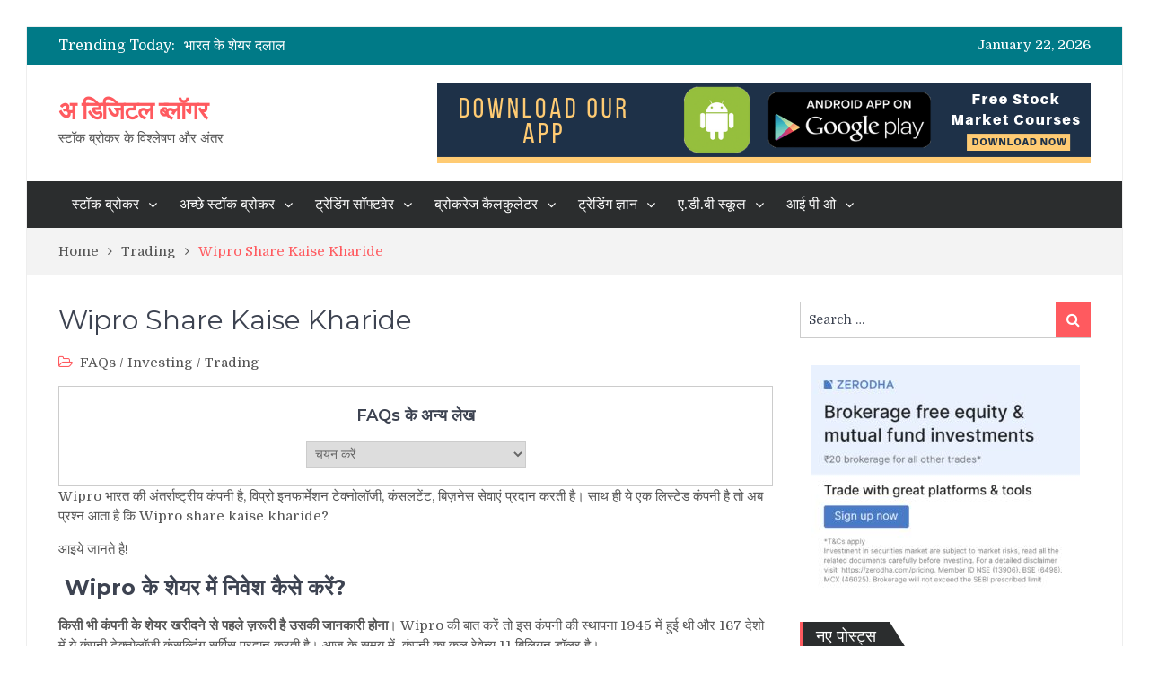

--- FILE ---
content_type: text/html; charset=UTF-8
request_url: https://hindi.adigitalblogger.com/wipro-share-kaise-kharide/
body_size: 22228
content:
<!DOCTYPE html> <html lang="en-US" prefix="og: http://ogp.me/ns#"><head>
    <meta charset="UTF-8">
    <meta name="viewport" content="width=device-width, initial-scale=1">
    <link rel="profile" href="https://gmpg.org/xfn/11">
    <link rel="pingback" href="https://hindi.adigitalblogger.com/xmlrpc.php">
    <meta name="format-detection" content="telephone=no">
    <meta http-equiv="X-UA-Compatible" content="IE=edge">
    <title>Wipro Share Kaise Kharide | विप्रो के शेयर में निवेश कैसे करें?</title>

<!-- This site is optimized with the Yoast SEO plugin v7.0.3 - https://yoast.com/wordpress/plugins/seo/ -->
<meta name="description" content="Wipro Share Kaise Kharide? इस लिंक पर क्लिक करके ग्रो ऐप के माध्यम से विप्रो कंपनी के शेयर में निवेश करने की आसान प्रक्रिया जानें |"/>
<link rel="canonical" href="https://hindi.adigitalblogger.com/wipro-share-kaise-kharide/" />
<meta property="og:locale" content="en_US" />
<meta property="og:type" content="article" />
<meta property="og:title" content="Wipro Share Kaise Kharide | विप्रो के शेयर में निवेश कैसे करें?" />
<meta property="og:description" content="Wipro Share Kaise Kharide? इस लिंक पर क्लिक करके ग्रो ऐप के माध्यम से विप्रो कंपनी के शेयर में निवेश करने की आसान प्रक्रिया जानें |" />
<meta property="og:url" content="https://hindi.adigitalblogger.com/wipro-share-kaise-kharide/" />
<meta property="og:site_name" content="अ डिजिटल ब्लॉगर" />
<meta property="article:publisher" content="https://www.facebook.com/adigitalblogger/" />
<meta property="article:section" content="FAQs" />
<meta property="og:image" content="https://hindi.adigitalblogger.com/wp-content/uploads/2023/11/Wipro-ke-Share-Kaise-Kharide.jpg" />
<meta property="og:image:secure_url" content="https://hindi.adigitalblogger.com/wp-content/uploads/2023/11/Wipro-ke-Share-Kaise-Kharide.jpg" />
<meta property="og:image:width" content="1200" />
<meta property="og:image:height" content="630" />
<meta name="twitter:card" content="summary_large_image" />
<meta name="twitter:description" content="Wipro Share Kaise Kharide? इस लिंक पर क्लिक करके ग्रो ऐप के माध्यम से विप्रो कंपनी के शेयर में निवेश करने की आसान प्रक्रिया जानें |" />
<meta name="twitter:title" content="Wipro Share Kaise Kharide | विप्रो के शेयर में निवेश कैसे करें?" />
<meta name="twitter:site" content="@adigitalblogger" />
<meta name="twitter:image" content="https://hindi.adigitalblogger.com/wp-content/uploads/2023/11/Wipro-ke-Share-Kaise-Kharide.jpg" />
<meta name="twitter:creator" content="@adigitalblogger" />
<script type='application/ld+json'>{"@context":"https:\/\/schema.org","@type":"Organization","url":"https:\/\/hindi.adigitalblogger.com\/","sameAs":["https:\/\/www.facebook.com\/adigitalblogger\/","https:\/\/www.youtube.com\/ADigitalBlogger","https:\/\/in.pinterest.com\/adigitalblogger\/","https:\/\/twitter.com\/adigitalblogger"],"@id":"#organization","name":"A Digital Blogger","logo":"http:\/\/hindi.adigitalblogger.com\/wp-content\/uploads\/2017\/12\/youtube.png"}</script>
<!-- / Yoast SEO plugin. -->

<link rel='dns-prefetch' href='//fonts.googleapis.com' />
<link rel='dns-prefetch' href='//s.w.org' />
<link rel="alternate" type="application/rss+xml" title="अ डिजिटल ब्लॉगर &raquo; Feed" href="https://hindi.adigitalblogger.com/feed/" />
<link rel="alternate" type="application/rss+xml" title="अ डिजिटल ब्लॉगर &raquo; Comments Feed" href="https://hindi.adigitalblogger.com/comments/feed/" />
<link rel="alternate" type="application/rss+xml" title="अ डिजिटल ब्लॉगर &raquo; Wipro Share Kaise Kharide Comments Feed" href="https://hindi.adigitalblogger.com/wipro-share-kaise-kharide/feed/" />
		<script type="text/javascript">
			window._wpemojiSettings = {"baseUrl":"https:\/\/s.w.org\/images\/core\/emoji\/11\/72x72\/","ext":".png","svgUrl":"https:\/\/s.w.org\/images\/core\/emoji\/11\/svg\/","svgExt":".svg","source":{"concatemoji":"https:\/\/hindi.adigitalblogger.com\/wp-includes\/js\/wp-emoji-release.min.js?ver=4.9.26"}};
			!function(e,a,t){var n,r,o,i=a.createElement("canvas"),p=i.getContext&&i.getContext("2d");function s(e,t){var a=String.fromCharCode;p.clearRect(0,0,i.width,i.height),p.fillText(a.apply(this,e),0,0);e=i.toDataURL();return p.clearRect(0,0,i.width,i.height),p.fillText(a.apply(this,t),0,0),e===i.toDataURL()}function c(e){var t=a.createElement("script");t.src=e,t.defer=t.type="text/javascript",a.getElementsByTagName("head")[0].appendChild(t)}for(o=Array("flag","emoji"),t.supports={everything:!0,everythingExceptFlag:!0},r=0;r<o.length;r++)t.supports[o[r]]=function(e){if(!p||!p.fillText)return!1;switch(p.textBaseline="top",p.font="600 32px Arial",e){case"flag":return s([55356,56826,55356,56819],[55356,56826,8203,55356,56819])?!1:!s([55356,57332,56128,56423,56128,56418,56128,56421,56128,56430,56128,56423,56128,56447],[55356,57332,8203,56128,56423,8203,56128,56418,8203,56128,56421,8203,56128,56430,8203,56128,56423,8203,56128,56447]);case"emoji":return!s([55358,56760,9792,65039],[55358,56760,8203,9792,65039])}return!1}(o[r]),t.supports.everything=t.supports.everything&&t.supports[o[r]],"flag"!==o[r]&&(t.supports.everythingExceptFlag=t.supports.everythingExceptFlag&&t.supports[o[r]]);t.supports.everythingExceptFlag=t.supports.everythingExceptFlag&&!t.supports.flag,t.DOMReady=!1,t.readyCallback=function(){t.DOMReady=!0},t.supports.everything||(n=function(){t.readyCallback()},a.addEventListener?(a.addEventListener("DOMContentLoaded",n,!1),e.addEventListener("load",n,!1)):(e.attachEvent("onload",n),a.attachEvent("onreadystatechange",function(){"complete"===a.readyState&&t.readyCallback()})),(n=t.source||{}).concatemoji?c(n.concatemoji):n.wpemoji&&n.twemoji&&(c(n.twemoji),c(n.wpemoji)))}(window,document,window._wpemojiSettings);
		</script>
		<style type="text/css">
img.wp-smiley,
img.emoji {
	display: inline !important;
	border: none !important;
	box-shadow: none !important;
	height: 1em !important;
	width: 1em !important;
	margin: 0 .07em !important;
	vertical-align: -0.1em !important;
	background: none !important;
	padding: 0 !important;
}
</style>
<link rel='stylesheet' id='magic-liquidizer-table-style-css'  href='https://hindi.adigitalblogger.com/wp-content/plugins/magic-liquidizer-responsive-table/idcss/ml-responsive-table.css?ver=2.0.3' type='text/css' media='all' />
<link rel='stylesheet' id='wp-date-remover-css'  href='https://hindi.adigitalblogger.com/wp-content/plugins/wp-date-remover/public/css/wp-date-remover-public.css?ver=1.0.0' type='text/css' media='all' />
<link rel='stylesheet' id='ye_dynamic-css'  href='https://hindi.adigitalblogger.com/wp-content/plugins/youtube-embed/css/main.min.css?ver=4.9.26' type='text/css' media='all' />
<link rel='stylesheet' id='ez-icomoon-css'  href='https://hindi.adigitalblogger.com/wp-content/plugins/easy-table-of-contents/vendor/icomoon/style.min.css?ver=1.7' type='text/css' media='all' />
<link rel='stylesheet' id='ez-toc-css'  href='https://hindi.adigitalblogger.com/wp-content/plugins/easy-table-of-contents/assets/css/screen.min.css?ver=1.7' type='text/css' media='all' />
<style id='ez-toc-inline-css' type='text/css'>
div#ez-toc-container p.ez-toc-title {font-size: 120%;}div#ez-toc-container p.ez-toc-title {font-weight: 500;}div#ez-toc-container ul li {font-size: 95%;}
</style>
<link rel='stylesheet' id='megamenu-css'  href='https://hindi.adigitalblogger.com/wp-content/uploads/maxmegamenu/style.css?ver=215211' type='text/css' media='all' />
<link rel='stylesheet' id='dashicons-css'  href='https://hindi.adigitalblogger.com/wp-includes/css/dashicons.min.css?ver=4.9.26' type='text/css' media='all' />
<link rel='stylesheet' id='pt-magazine-fonts-css'  href='//fonts.googleapis.com/css?family=Domine%3A400%2C700%7CMontserrat%3A300%2C400%2C500%2C600%2C700&#038;subset=latin%2Clatin-ext' type='text/css' media='all' />
<link rel='stylesheet' id='jquery-meanmenu-css'  href='https://hindi.adigitalblogger.com/wp-content/themes/pt-magazine/assets/third-party/meanmenu/meanmenu.css?ver=4.9.26' type='text/css' media='all' />
<link rel='stylesheet' id='font-awesome-css'  href='https://hindi.adigitalblogger.com/wp-content/themes/pt-magazine/assets/third-party/font-awesome/css/font-awesome.min.css?ver=4.7.0' type='text/css' media='all' />
<link rel='stylesheet' id='jquery-slick-css'  href='https://hindi.adigitalblogger.com/wp-content/themes/pt-magazine/assets/third-party/slick/slick.css?ver=1.6.0' type='text/css' media='all' />
<link rel='stylesheet' id='pt-magazine-style-css'  href='https://hindi.adigitalblogger.com/wp-content/themes/pt-magazine/style.css?ver=4.9.26' type='text/css' media='all' />
<link rel='stylesheet' id='lfb_f_css-css'  href='https://hindi.adigitalblogger.com/wp-content/plugins/lead-form-builder/css/f-style.css?ver=4.9.26' type='text/css' media='all' />
<link rel='stylesheet' id='rt_frontend_style-css'  href='https://hindi.adigitalblogger.com/wp-content/plugins/automatic-responsive-tables/css/style.css?ver=4.9.26' type='text/css' media='all' />
<!--[if lt IE 9]>
<link rel='stylesheet' id='art_ie_stylesheet-css'  href='https://hindi.adigitalblogger.com/wp-content/plugins/automatic-responsive-tables/css/style-ie.css?ver=4.9.26' type='text/css' media='all' />
<![endif]-->
<script type='text/javascript'>
/* <![CDATA[ */
var SDT_DATA = {"ajaxurl":"https:\/\/hindi.adigitalblogger.com\/wp-admin\/admin-ajax.php","siteUrl":"https:\/\/hindi.adigitalblogger.com\/","pluginsUrl":"https:\/\/hindi.adigitalblogger.com\/wp-content\/plugins","isAdmin":""};
/* ]]> */
</script>
<script type='text/javascript' src='https://hindi.adigitalblogger.com/wp-includes/js/jquery/jquery.js?ver=1.12.4'></script>
<script type='text/javascript' src='https://hindi.adigitalblogger.com/wp-includes/js/jquery/jquery-migrate.min.js?ver=1.4.1'></script>
<script type='text/javascript' src='https://hindi.adigitalblogger.com/wp-content/plugins/magic-liquidizer-responsive-table/idjs/ml.responsive.table.min.js?ver=2.0.3'></script>
<script type='text/javascript' src='https://hindi.adigitalblogger.com/wp-content/plugins/sticky-menu-or-anything-on-scroll/assets/js/jq-sticky-anything.min.js?ver=2.1.1'></script>
<script type='text/javascript' src='https://hindi.adigitalblogger.com/wp-content/plugins/wp-date-remover/public/js/wp-date-remover-public.js?ver=1.0.0'></script>
<script type='text/javascript' src='https://hindi.adigitalblogger.com/wp-content/plugins/automatic-responsive-tables/js/script.js?ver=4.9.26'></script>
<link rel='https://api.w.org/' href='https://hindi.adigitalblogger.com/wp-json/' />
<link rel="EditURI" type="application/rsd+xml" title="RSD" href="https://hindi.adigitalblogger.com/xmlrpc.php?rsd" />
<link rel="wlwmanifest" type="application/wlwmanifest+xml" href="https://hindi.adigitalblogger.com/wp-includes/wlwmanifest.xml" /> 
<meta name="generator" content="WordPress 4.9.26" />
<link rel='shortlink' href='https://hindi.adigitalblogger.com/?p=155161' />
<link rel="alternate" type="application/json+oembed" href="https://hindi.adigitalblogger.com/wp-json/oembed/1.0/embed?url=https%3A%2F%2Fhindi.adigitalblogger.com%2Fwipro-share-kaise-kharide%2F" />
<link rel="alternate" type="text/xml+oembed" href="https://hindi.adigitalblogger.com/wp-json/oembed/1.0/embed?url=https%3A%2F%2Fhindi.adigitalblogger.com%2Fwipro-share-kaise-kharide%2F&#038;format=xml" />
<script type="text/javascript">var ajaxurl = "https://hindi.adigitalblogger.com/wp-admin/admin-ajax.php";</script><!-- start Simple Custom CSS and JS -->
<style type="text/css">
/* Add your CSS code here.

For example:
.example {
    color: red;
}

For brushing up on your CSS knowledge, check out http://www.w3schools.com/css/css_syntax.asp

End of comment */ 

/*Start by Bhavesh*/
#ig_close_76{display:none;}
.ig_content{cursor:pointer;}
.ig_closes {
  	position: fixed;
    z-index: 99999999999999;
    height: 26px;
    width: 35px;
    top: 0px;
    right: 3px;
}
.ig_closes.closeicon {
    background-color: rgb(40, 120, 191);
    top: -3px;
    height: 35px;
}
.ig_closes>span {
    background-image: url(https://hindi.adigitalblogger.com/wp-content/plugins/icegram/assets/images/sprite_1.png);
    background-repeat: no-repeat;
    width: 30px;
    height: 100%;
    opacity: .7;
    display: inline-block;
    background-position: -80px center;
    padding-top: 34px;
    padding-bottom: 3px;
}
.ig_closes.closeicon>span {
  	background-position: -120px center;
    border: .2em solid #FFF;
    border-bottom-width: 0;
    border-radius: .3em .3em 0 0;
    box-shadow: 0 0 0.3em rgba(0,0,0,.35);
  	border-top: 0px;
  	width: 35px;
}
.ig_closes>span:hover {
    opacity: 1;
  	
}

/*End by Bhavesh*/

.redirect-button .redi-button {
    background-color: #808080;
    color: #fff !important;
    padding: 8px 18px;
    display: inline-block;
    border-radius: 5px;
    border: 2px solid #6698FF;
    margin-bottom: 10px;
    margin-bottom: 10px;
    margin-top: -10px;
    margin-left: -5px;
    
}

.redirect-button .redi-button:hover {
	background-color: #6698FF;
	
}
.redirect-button {
	width: 100%;
	float: right;
}</style>
<!-- end Simple Custom CSS and JS -->

		<script>
			(function(i,s,o,g,r,a,m){i['GoogleAnalyticsObject']=r;i[r]=i[r]||function(){
			(i[r].q=i[r].q||[]).push(arguments)},i[r].l=1*new Date();a=s.createElement(o),
			m=s.getElementsByTagName(o)[0];a.async=1;a.src=g;m.parentNode.insertBefore(a,m)
			})(window,document,'script','https://www.google-analytics.com/analytics.js','ga');
			ga('create', 'UA-111731216-1', 'auto');
			ga('send', 'pageview');
		</script>

	<style> .entry-footer .byline{ display:none !important; } </style><style> .entry-meta .byline{ display:none !important; } </style><style> .entry-footer .posted-on{ display:none !important; } </style><style> .entry-meta .entry-date{ display:none !important; } </style><style> .entry-meta .date{ display:none !important; } </style>	<script id="wpcp_disable_Right_Click" type="text/javascript">
	//<![CDATA[
	document.ondragstart = function() { return false;}
	/* ^^^^^^^^^^^^^^^^^^^^^^^^^^^^^^^^^^^^^^^^^^^^^^^^^^^^^^^^^^^^^^
	Disable context menu on images by GreenLava Version 1.0
	^^^^^^^^^^^^^^^^^^^^^^^^^^^^^^^^^^^^^^^^^^^^^^^^^^^^^^^^^^^^^^ */
	    function nocontext(e) {
	       return false;
	    }
	    document.oncontextmenu = nocontext;
	//]]>
	</script>
<link rel="pingback" href="https://hindi.adigitalblogger.com/xmlrpc.php">      <meta name="onesignal" content="wordpress-plugin"/>
          <link rel="manifest"
            href="https://hindi.adigitalblogger.com/wp-content/plugins/onesignal-free-web-push-notifications/sdk_files/manifest.json.php?gcm_sender_id="/>
          <script src="https://cdn.onesignal.com/sdks/OneSignalSDK.js" async></script>    <script>

      window.OneSignal = window.OneSignal || [];

      OneSignal.push( function() {
        OneSignal.SERVICE_WORKER_UPDATER_PATH = "OneSignalSDKUpdaterWorker.js.php";
        OneSignal.SERVICE_WORKER_PATH = "OneSignalSDKWorker.js.php";
        OneSignal.SERVICE_WORKER_PARAM = { scope: '/' };

        OneSignal.setDefaultNotificationUrl("https://hindi.adigitalblogger.com");
        var oneSignal_options = {};
        window._oneSignalInitOptions = oneSignal_options;

        oneSignal_options['wordpress'] = true;
oneSignal_options['appId'] = '63674be8-f56f-42bc-9b21-b75a68d7481c';
oneSignal_options['autoRegister'] = true;
oneSignal_options['welcomeNotification'] = { };
oneSignal_options['welcomeNotification']['title'] = "";
oneSignal_options['welcomeNotification']['message'] = "";
oneSignal_options['path'] = "https://hindi.adigitalblogger.com/wp-content/plugins/onesignal-free-web-push-notifications/sdk_files/";
oneSignal_options['promptOptions'] = { };
oneSignal_options['notifyButton'] = { };
oneSignal_options['notifyButton']['enable'] = true;
oneSignal_options['notifyButton']['position'] = 'bottom-left';
oneSignal_options['notifyButton']['theme'] = 'default';
oneSignal_options['notifyButton']['size'] = 'medium';
oneSignal_options['notifyButton']['prenotify'] = true;
oneSignal_options['notifyButton']['showCredit'] = true;
oneSignal_options['notifyButton']['text'] = {};
oneSignal_options['notifyButton']['text']['message.prenotify'] = 'शेयर बाजार की अधिक जानकारी के लिए हमसे जुड़ें';
oneSignal_options['notifyButton']['text']['tip.state.subscribed'] = 'हमसे जुड़ने के लिए शुक्रिया!';
oneSignal_options['notifyButton']['text']['message.action.subscribed'] = 'अब आपको मिलेगी रोज़ शेयर बाजार के बारे में रोचक जानकारी! जुड़े रहें।';
oneSignal_options['notifyButton']['text']['message.action.resubscribed'] = 'हमसे  फिर से  जुड़ने के लिए शुक्रिया!';
oneSignal_options['notifyButton']['text']['message.action.unsubscribed'] = 'ओह, माफ़ कीजिये अगर हमसे कुछ गलतो हुई हो। कृपया फिर जुड़ें, हम बेहतर बनेंगे.';
oneSignal_options['notifyButton']['text']['dialog.main.button.subscribe'] = 'पाएं शेयर बाजार की जानकारी!';
              OneSignal.init(window._oneSignalInitOptions);
                    });

      function documentInitOneSignal() {
        var oneSignal_elements = document.getElementsByClassName("OneSignal-prompt");

        var oneSignalLinkClickHandler = function(event) { OneSignal.push(['registerForPushNotifications']); event.preventDefault(); };        for(var i = 0; i < oneSignal_elements.length; i++)
          oneSignal_elements[i].addEventListener('click', oneSignalLinkClickHandler, false);
      }

      if (document.readyState === 'complete') {
           documentInitOneSignal();
      }
      else {
           window.addEventListener("load", function(event){
               documentInitOneSignal();
          });
      }
    </script>

<link rel="icon" href="https://hindi.adigitalblogger.com/wp-content/uploads/2017/12/Favocon.png" sizes="32x32" />
<link rel="icon" href="https://hindi.adigitalblogger.com/wp-content/uploads/2017/12/Favocon.png" sizes="192x192" />
<link rel="apple-touch-icon-precomposed" href="https://hindi.adigitalblogger.com/wp-content/uploads/2017/12/Favocon.png" />
<meta name="msapplication-TileImage" content="https://hindi.adigitalblogger.com/wp-content/uploads/2017/12/Favocon.png" />
<style type="text/css">/** Mega Menu CSS: fs **/</style>
</head>

<body class="post-template-default single single-post postid-155161 single-format-standard wp-custom-logo unselectable mega-menu-top-header group-blog global-layout-right-sidebar blog-layout-grid site-layout-boxed">

<div id="page" class="site">
<header id="masthead" class="site-header" role="banner">        <div class="top-header">
            <div class="container">
                <div class="top-header-content">
                    
                    <div class="top-info-left left">

                        
        <div class="recent-stories-holder">
            
                <span>Trending Today:</span>
                
                                  
                <ul id="recent-news">
                                            
                        <li>
                            <a href="https://hindi.adigitalblogger.com/stock-brokers-india-hindi/">भारत के शेयर दलाल</a>
                        </li>

                                                
                        <li>
                            <a href="https://hindi.adigitalblogger.com/best-full-service-stock-brokers-hindi/">2021 के लिए भारत में पूर्ण सेवा सर्वश्रेष्ठ शेयर ब्रोकर</a>
                        </li>

                                                
                        <li>
                            <a href="https://hindi.adigitalblogger.com/discount-stockbrokers-india-hindi/">भारत में 10 सर्वश्रेष्ठ डिस्काउंट ब्रोकर</a>
                        </li>

                                                
                        <li>
                            <a href="https://hindi.adigitalblogger.com/lowest-brokerage-charges-hindi/">भारत में सबसे कम ब्रोकरेज चार्ज</a>
                        </li>

                                                
                        <li>
                            <a href="https://hindi.adigitalblogger.com/active-clients-of-stock-brokers-hindi/">भारत में स्टॉक ब्रोकर &#8211; सक्रिय ग्राहकों की सूची</a>
                        </li>

                                              
                </ul>
                          </div>
        
                    </div>

                    <div class="top-info-right right">

                        
        <div class="top-date-holder">January 22, 2026</div>
        
        
                    </div>

                </div><!-- .top-header-content -->   
            </div>
        </div><!-- .top-header -->
                <div class="bottom-header">
            <div class="container">
                <div class="site-branding">
                    
                        <h1 class="site-title"><a href="https://hindi.adigitalblogger.com/" rel="home">अ डिजिटल ब्लॉगर</a></h1>

                        
                            <p class="site-description">स्टॉक ब्रोकर के विश्लेषण और अंतर</p>

                                            </div>
                
                    <div class="header-advertisement">

                        <a href="http://tiny.cc/o5j7bz"><img width="728" height="90" src="https://hindi.adigitalblogger.com/wp-content/uploads/2019/09/Download-Our-App.png" class="image wp-image-32708  attachment-full size-full" alt="" style="max-width: 100%; height: auto;" srcset="https://hindi.adigitalblogger.com/wp-content/uploads/2019/09/Download-Our-App.png 728w, https://hindi.adigitalblogger.com/wp-content/uploads/2019/09/Download-Our-App-300x37.png 300w, https://hindi.adigitalblogger.com/wp-content/uploads/2019/09/Download-Our-App-50x6.png 50w" sizes="(max-width: 728px) 100vw, 728px" /></a>
                    </div><!-- .header-advertisement -->

                                    
            </div>
        </div>

        
        <div class="main-navigation-holder home-icon-disabled">
            <div class="container">
                                <div id="main-nav" class="full-width-nav clear-fix">
                    <nav id="site-navigation" class="main-navigation" role="navigation">
                                                <div class="wrap-menu-content">
                            <div class="menu-top-menu-container"><ul id="primary-menu" class="menu"><li id="menu-item-338" class="menu-item menu-item-type-custom menu-item-object-custom menu-item-home menu-item-has-children menu-item-338"><a href="https://hindi.adigitalblogger.com">स्टॉक ब्रोकर</a>
<ul class="sub-menu">
	<li id="menu-item-339" class="menu-item menu-item-type-taxonomy menu-item-object-category menu-item-has-children menu-item-339"><a href="https://hindi.adigitalblogger.com/category/stock-brokers/full-service/">फुल सर्विस स्टॉक ब्रोकर</a>
	<ul class="sub-menu">
		<li id="menu-item-638" class="menu-item menu-item-type-post_type menu-item-object-post menu-item-638"><a href="https://hindi.adigitalblogger.com/angel-broking/">एंजेल ब्रोकिंग</a></li>
		<li id="menu-item-628" class="menu-item menu-item-type-post_type menu-item-object-post menu-item-628"><a href="https://hindi.adigitalblogger.com/motilal-oswal-hindi/">मोतीलाल ओसवाल</a></li>
		<li id="menu-item-106347" class="menu-item menu-item-type-post_type menu-item-object-post menu-item-106347"><a href="https://hindi.adigitalblogger.com/kotak-securities/">कोटक सिक्योरिटीज</a></li>
		<li id="menu-item-357" class="menu-item menu-item-type-post_type menu-item-object-post menu-item-357"><a href="https://hindi.adigitalblogger.com/icici-direct-hindi/">आई.सी.आई.सी.आई डायरेक्ट</a></li>
		<li id="menu-item-633" class="menu-item menu-item-type-post_type menu-item-object-post menu-item-633"><a href="https://hindi.adigitalblogger.com/sharekhan-hindi/">शेयरख़ान</a></li>
		<li id="menu-item-358" class="menu-item menu-item-type-post_type menu-item-object-post menu-item-358"><a href="https://hindi.adigitalblogger.com/hdfc-securities-hindi-review/">एच.डी.एफ.सी सिक्योरिटीज़</a></li>
		<li id="menu-item-368" class="menu-item menu-item-type-post_type menu-item-object-post menu-item-368"><a href="https://hindi.adigitalblogger.com/reliance-securities-hindi/">रिलायंस सिक्योरिटीज</a></li>
		<li id="menu-item-365" class="menu-item menu-item-type-post_type menu-item-object-post menu-item-365"><a href="https://hindi.adigitalblogger.com/edelweiss-broking-hindi/">एडलवेइस ब्रोकिंग</a></li>
		<li id="menu-item-641" class="menu-item menu-item-type-post_type menu-item-object-post menu-item-641"><a href="https://hindi.adigitalblogger.com/axis-direct/">एक्सिस डायरेक्ट</a></li>
		<li id="menu-item-18560" class="menu-item menu-item-type-post_type menu-item-object-post menu-item-18560"><a href="https://hindi.adigitalblogger.com/iifl/">इंडिया इंफोलाइन</a></li>
		<li id="menu-item-18563" class="menu-item menu-item-type-custom menu-item-object-custom menu-item-18563"><a href="https://hindi.adigitalblogger.com/category/stock-brokers/full-service/">बाकी फुल सर्विस स्टॉक ब्रोकर >></a></li>
	</ul>
</li>
	<li id="menu-item-340" class="menu-item menu-item-type-taxonomy menu-item-object-category menu-item-has-children menu-item-340"><a href="https://hindi.adigitalblogger.com/category/stock-brokers/discount/">डिसकाउंट स्टॉक ब्रोकर</a>
	<ul class="sub-menu">
		<li id="menu-item-639" class="menu-item menu-item-type-post_type menu-item-object-post menu-item-639"><a href="https://hindi.adigitalblogger.com/5paisa-hindi/">5 पैसा</a></li>
		<li id="menu-item-620" class="menu-item menu-item-type-post_type menu-item-object-post menu-item-620"><a href="https://hindi.adigitalblogger.com/zerodha-hindi/">ज़ेरोधा</a></li>
		<li id="menu-item-360" class="menu-item menu-item-type-post_type menu-item-object-post menu-item-360"><a href="https://hindi.adigitalblogger.com/upstox-hindi/">अपस्टॉक्स</a></li>
		<li id="menu-item-621" class="menu-item menu-item-type-post_type menu-item-object-post menu-item-621"><a href="https://hindi.adigitalblogger.com/trade-smart-online-hindi-review/">ट्रेड स्मार्ट ऑनलाइन</a></li>
		<li id="menu-item-615" class="menu-item menu-item-type-post_type menu-item-object-post menu-item-615"><a href="https://hindi.adigitalblogger.com/samco-hindi/">सैमको</a></li>
		<li id="menu-item-18564" class="menu-item menu-item-type-post_type menu-item-object-post menu-item-18564"><a href="https://hindi.adigitalblogger.com/wisdom-capital-hindi/">विस्डम कैपिटल</a></li>
		<li id="menu-item-623" class="menu-item menu-item-type-post_type menu-item-object-post menu-item-623"><a href="https://hindi.adigitalblogger.com/prostocks-hindi/">प्रोस्टौक्स</a></li>
		<li id="menu-item-18566" class="menu-item menu-item-type-post_type menu-item-object-post menu-item-18566"><a href="https://hindi.adigitalblogger.com/finvasia-hindi/">फिनवेएशिया</a></li>
		<li id="menu-item-18565" class="menu-item menu-item-type-post_type menu-item-object-post menu-item-18565"><a href="https://hindi.adigitalblogger.com/my-value-trade-hindi/">माय वैल्यू ट्रेड</a></li>
		<li id="menu-item-624" class="menu-item menu-item-type-post_type menu-item-object-post menu-item-624"><a href="https://hindi.adigitalblogger.com/fyers-hindi/">फाएर्स</a></li>
		<li id="menu-item-18567" class="menu-item menu-item-type-custom menu-item-object-custom menu-item-18567"><a href="https://hindi.adigitalblogger.com/category/stock-brokers/discount/">बाकी डिसकाउंट स्टॉक ब्रोकर >></a></li>
	</ul>
</li>
	<li id="menu-item-21465" class="menu-item menu-item-type-taxonomy menu-item-object-category menu-item-has-children menu-item-21465"><a href="https://hindi.adigitalblogger.com/category/subbroker/">सब ब्रोकर</a>
	<ul class="sub-menu">
		<li id="menu-item-21468" class="menu-item menu-item-type-post_type menu-item-object-post menu-item-21468"><a href="https://hindi.adigitalblogger.com/angel-broking-franchise-hindi/">ऐंजल ब्रोकिंग सब ब्रोकर</a></li>
		<li id="menu-item-21466" class="menu-item menu-item-type-post_type menu-item-object-post menu-item-21466"><a href="https://hindi.adigitalblogger.com/sharekhan-franchise-hindi/">शेयरखान फ़्रैंचाइज़ी</a></li>
		<li id="menu-item-21476" class="menu-item menu-item-type-post_type menu-item-object-post menu-item-21476"><a href="https://hindi.adigitalblogger.com/iifl-partner-hindi/">इंडिया इंन्फोलाइन फ्रैंचाइज़</a></li>
		<li id="menu-item-21469" class="menu-item menu-item-type-post_type menu-item-object-post menu-item-21469"><a href="https://hindi.adigitalblogger.com/kotak-securities-sub-broker-hindi/">कोटक सिक्योरिटीज सब ब्रोकर</a></li>
		<li id="menu-item-21467" class="menu-item menu-item-type-post_type menu-item-object-post menu-item-21467"><a href="https://hindi.adigitalblogger.com/motilal-oswal-franchise-hindi/">मोतीलाल ओसवाल फ़्रैंचाइज़ी</a></li>
		<li id="menu-item-21473" class="menu-item menu-item-type-post_type menu-item-object-post menu-item-21473"><a href="https://hindi.adigitalblogger.com/tradebulls-franchise-hindi/">ट्रेडबुल फ्रैंचाइजी</a></li>
		<li id="menu-item-21470" class="menu-item menu-item-type-post_type menu-item-object-post menu-item-21470"><a href="https://hindi.adigitalblogger.com/icici-direct-sub-broker-hindi/">आईसीआईसीआई डायरेक्ट सब ब्रोकर</a></li>
		<li id="menu-item-21471" class="menu-item menu-item-type-post_type menu-item-object-post menu-item-21471"><a href="https://hindi.adigitalblogger.com/karvy-online-sub-broker-hindi/">कार्वी ऑनलाइन सब ब्रोकर</a></li>
		<li id="menu-item-21472" class="menu-item menu-item-type-post_type menu-item-object-post menu-item-21472"><a href="https://hindi.adigitalblogger.com/edelweiss-franchise-hindi/">एडेलवाइस फ्रैंचाइज़</a></li>
		<li id="menu-item-21474" class="menu-item menu-item-type-post_type menu-item-object-post menu-item-21474"><a href="https://hindi.adigitalblogger.com/hdfc-securities-sub-broker-hindi/">एचडीएफसी सिक्योरिटीज सब ब्रोकर</a></li>
		<li id="menu-item-21477" class="menu-item menu-item-type-taxonomy menu-item-object-category menu-item-21477"><a href="https://hindi.adigitalblogger.com/category/subbroker/">बाकी सब ब्रोकर का विश्लेषण >></a></li>
	</ul>
</li>
	<li id="menu-item-21478" class="menu-item menu-item-type-taxonomy menu-item-object-category menu-item-has-children menu-item-21478"><a href="https://hindi.adigitalblogger.com/category/advisory/">अडवाइज़री</a>
	<ul class="sub-menu">
		<li id="menu-item-21479" class="menu-item menu-item-type-post_type menu-item-object-post menu-item-21479"><a href="https://hindi.adigitalblogger.com/sp-tulsian-review-hindi/">एसपी तुलसीयन</a></li>
		<li id="menu-item-21480" class="menu-item menu-item-type-post_type menu-item-object-post menu-item-21480"><a href="https://hindi.adigitalblogger.com/stockaxis-review-hindi/">स्टॉक एक्सिस</a></li>
		<li id="menu-item-21481" class="menu-item menu-item-type-post_type menu-item-object-post menu-item-21481"><a href="https://hindi.adigitalblogger.com/niveza-hindi-review/">निवेज़ा</a></li>
		<li id="menu-item-21482" class="menu-item menu-item-type-post_type menu-item-object-post menu-item-21482"><a href="https://hindi.adigitalblogger.com/equitymaster-hindi-review/">इक्विटी मास्टर</a></li>
		<li id="menu-item-21483" class="menu-item menu-item-type-post_type menu-item-object-post menu-item-21483"><a href="https://hindi.adigitalblogger.com/trade-nexa-hindi/">ट्रेड नेक्सा</a></li>
		<li id="menu-item-21489" class="menu-item menu-item-type-post_type menu-item-object-post menu-item-21489"><a href="https://hindi.adigitalblogger.com/pace-research-india-hindi/">पेस रिसर्च इंडिया</a></li>
		<li id="menu-item-21484" class="menu-item menu-item-type-post_type menu-item-object-post menu-item-21484"><a href="https://hindi.adigitalblogger.com/stallion-asset-hindi/">स्टैलियन एसेट</a></li>
		<li id="menu-item-21485" class="menu-item menu-item-type-post_type menu-item-object-post menu-item-21485"><a href="https://hindi.adigitalblogger.com/fast-money-advisory-hindi/">फास्ट मनी एडवाइजरी</a></li>
		<li id="menu-item-21486" class="menu-item menu-item-type-post_type menu-item-object-post menu-item-21486"><a href="https://hindi.adigitalblogger.com/power-your-trade-hindi/">पावर यूअर ट्रेड</a></li>
		<li id="menu-item-21487" class="menu-item menu-item-type-post_type menu-item-object-post menu-item-21487"><a href="https://hindi.adigitalblogger.com/multi-bagger-shares-hindi/">मल्टी बैगर शेयरर्स</a></li>
		<li id="menu-item-21488" class="menu-item menu-item-type-taxonomy menu-item-object-category menu-item-21488"><a href="https://hindi.adigitalblogger.com/category/advisory/">बाकी अडवाइज़री के विश्लेषण</a></li>
	</ul>
</li>
</ul>
</li>
<li id="menu-item-21490" class="menu-item menu-item-type-taxonomy menu-item-object-category menu-item-has-children menu-item-21490"><a href="https://hindi.adigitalblogger.com/category/top-stock-brokers/">अच्छे स्टॉक ब्रोकर</a>
<ul class="sub-menu">
	<li id="menu-item-21495" class="menu-item menu-item-type-post_type menu-item-object-post menu-item-has-children menu-item-21495"><a href="https://hindi.adigitalblogger.com/top-stock-brokers-hindi/">भारत में शीर्ष शेयर ब्रोकर</a>
	<ul class="sub-menu">
		<li id="menu-item-21492" class="menu-item menu-item-type-post_type menu-item-object-post menu-item-21492"><a href="https://hindi.adigitalblogger.com/upcoming-ipos-hindi/">2021 में आने वाले IPO</a></li>
		<li id="menu-item-21493" class="menu-item menu-item-type-post_type menu-item-object-post menu-item-21493"><a href="https://hindi.adigitalblogger.com/active-clients-of-stock-brokers-hindi/">भारत में स्टॉक ब्रोकर – सक्रिय ग्राहकों की सूची</a></li>
		<li id="menu-item-21491" class="menu-item menu-item-type-post_type menu-item-object-post menu-item-21491"><a href="https://hindi.adigitalblogger.com/best-full-service-stock-brokers-hindi/">2021 के लिए भारत में पूर्ण सेवा सर्वश्रेष्ठ शेयर ब्रोकर</a></li>
		<li id="menu-item-21498" class="menu-item menu-item-type-post_type menu-item-object-post menu-item-21498"><a href="https://hindi.adigitalblogger.com/stock-brokers-india-hindi/">2021 के लिए भारत के शेयर दलाल – पूरी सूची</a></li>
		<li id="menu-item-21496" class="menu-item menu-item-type-post_type menu-item-object-post menu-item-21496"><a href="https://hindi.adigitalblogger.com/stock-brokers-intraday-hindi/">इंट्रा-डे ट्रेडिंग के लिए सर्वश्रेष्ठ शेयर ब्रोकर</a></li>
		<li id="menu-item-21497" class="menu-item menu-item-type-post_type menu-item-object-post menu-item-21497"><a href="https://hindi.adigitalblogger.com/free-demat-account-hindi/">मुफ़्त डीमैट अकाउंट</a></li>
		<li id="menu-item-21494" class="menu-item menu-item-type-post_type menu-item-object-post menu-item-21494"><a href="https://hindi.adigitalblogger.com/share-market-books-in-hindi/">Share Market Books in Hindi</a></li>
		<li id="menu-item-21500" class="menu-item menu-item-type-post_type menu-item-object-post menu-item-21500"><a href="https://hindi.adigitalblogger.com/best-3-in-1-demat-account-hindi/">3 इन 1 डीमैट अकाउंट</a></li>
		<li id="menu-item-21515" class="menu-item menu-item-type-post_type menu-item-object-post menu-item-21515"><a href="https://hindi.adigitalblogger.com/top-brokers-for-options-trading-hindi/">ऑप्शंस ट्रेडिंग के लिए सर्वश्रेष्ठ स्टॉक ब्रोकर</a></li>
		<li id="menu-item-21501" class="menu-item menu-item-type-post_type menu-item-object-post menu-item-21501"><a href="https://hindi.adigitalblogger.com/best-commodity-brokers-india-hindi/">सर्वश्रेष्ठ कमोडिटी शेयर दलाल</a></li>
	</ul>
</li>
	<li id="menu-item-21502" class="menu-item menu-item-type-taxonomy menu-item-object-category menu-item-has-children menu-item-21502"><a href="https://hindi.adigitalblogger.com/category/trading/education/">क्या आप शुरूआती निवेशक हैं?</a>
	<ul class="sub-menu">
		<li id="menu-item-21503" class="menu-item menu-item-type-post_type menu-item-object-post menu-item-21503"><a href="https://hindi.adigitalblogger.com/how-stock-market-works-hindi/">How Share Market Works in Hindi</a></li>
		<li id="menu-item-21505" class="menu-item menu-item-type-post_type menu-item-object-post menu-item-21505"><a href="https://hindi.adigitalblogger.com/share-market-basics-hindi/">Share Market Basics in Hindi</a></li>
		<li id="menu-item-21504" class="menu-item menu-item-type-post_type menu-item-object-post menu-item-21504"><a href="https://hindi.adigitalblogger.com/trading-mistakes-hindi/">9 गलतियाँ जो शुरुआती ट्रेडर स्टाक मार्केट में करते हैं!</a></li>
		<li id="menu-item-21506" class="menu-item menu-item-type-post_type menu-item-object-post menu-item-21506"><a href="https://hindi.adigitalblogger.com/demat-vs-trading-account-hindi/">डीमैट और ट्रेडिंग अकाउंट के बीच अंतर</a></li>
		<li id="menu-item-21507" class="menu-item menu-item-type-post_type menu-item-object-post menu-item-21507"><a href="https://hindi.adigitalblogger.com/share-market-books-in-hindi/">Share Market Books in Hindi</a></li>
		<li id="menu-item-21508" class="menu-item menu-item-type-post_type menu-item-object-post menu-item-21508"><a href="https://hindi.adigitalblogger.com/smart-investor-hindi/">भारत में एक स्मार्ट निवेशक बनने के लिए 9 टिप्स</a></li>
		<li id="menu-item-21513" class="menu-item menu-item-type-post_type menu-item-object-post menu-item-21513"><a href="https://hindi.adigitalblogger.com/two-demat-accounts-hindi/">क्या मेरे पास 2 डीमैट खाते हो सकते हैं?</a></li>
		<li id="menu-item-21510" class="menu-item menu-item-type-post_type menu-item-object-post menu-item-21510"><a href="https://hindi.adigitalblogger.com/complained-stock-brokers-hindi/">2021 के सबसे असंतोषजनक सेवा वाले शेयर दलाल</a></li>
		<li id="menu-item-21511" class="menu-item menu-item-type-post_type menu-item-object-post menu-item-21511"><a href="https://hindi.adigitalblogger.com/brokerage-charges-calculation-hindi/">शेयर ब्रोकरों द्वारा ब्रोकरेज शुल्क की गणना कैसे की जाती है?</a></li>
		<li id="menu-item-21509" class="menu-item menu-item-type-post_type menu-item-object-post menu-item-21509"><a href="https://hindi.adigitalblogger.com/5paisa-school-hindi/">5 पैसा स्कूल</a></li>
		<li id="menu-item-21512" class="menu-item menu-item-type-post_type menu-item-object-post menu-item-21512"><a href="https://hindi.adigitalblogger.com/zerodha-varsity-hindi/">ज़ेरोधा वार्सिटी</a></li>
	</ul>
</li>
</ul>
</li>
<li id="menu-item-337" class="menu-item menu-item-type-taxonomy menu-item-object-category menu-item-has-children menu-item-337"><a href="https://hindi.adigitalblogger.com/category/trading-platforms/">ट्रेडिंग सॉफ्टवेर</a>
<ul class="sub-menu">
	<li id="menu-item-635" class="menu-item menu-item-type-custom menu-item-object-custom menu-item-has-children menu-item-635"><a href="https://hindi.adigitalblogger.com/category/trading-platforms/">मोबाइल ऐप</a>
	<ul class="sub-menu">
		<li id="menu-item-634" class="menu-item menu-item-type-post_type menu-item-object-post menu-item-634"><a href="https://hindi.adigitalblogger.com/sharekhan-mobile-app-hindi-review/">शेयरखान मोबाइल ऐप</a></li>
		<li id="menu-item-616" class="menu-item menu-item-type-post_type menu-item-object-post menu-item-616"><a href="https://hindi.adigitalblogger.com/samco-mobile-app-hindi/">सैमको मोबाइल ऐप</a></li>
		<li id="menu-item-642" class="menu-item menu-item-type-post_type menu-item-object-post menu-item-642"><a href="https://hindi.adigitalblogger.com/iifl-markets-mobile-app-hindi-review/">आई.आई.एफ.एल. मोबाइल ऐप</a></li>
		<li id="menu-item-18569" class="menu-item menu-item-type-post_type menu-item-object-post menu-item-18569"><a href="https://hindi.adigitalblogger.com/5paisa-mobile-app-hindi/">5पैसा मोबाइल ऐप</a></li>
		<li id="menu-item-18572" class="menu-item menu-item-type-post_type menu-item-object-post menu-item-18572"><a href="https://hindi.adigitalblogger.com/upstox-pro-mobile-app-review-hindi/">अपस्टोक्स प्रो मोबाइल ऐप</a></li>
		<li id="menu-item-629" class="menu-item menu-item-type-post_type menu-item-object-post menu-item-629"><a href="https://hindi.adigitalblogger.com/motilal-oswal-mobile-app-hindi-review/">मोतीलाल ओसवाल मोबाइल ट्रेडिंग ऐप</a></li>
		<li id="menu-item-18570" class="menu-item menu-item-type-post_type menu-item-object-post menu-item-18570"><a href="https://hindi.adigitalblogger.com/angel-broking-mobile-app-hindi-review/">एंजेल ब्रोकिंग मोबाइल ऐप</a></li>
		<li id="menu-item-626" class="menu-item menu-item-type-post_type menu-item-object-post menu-item-626"><a href="https://hindi.adigitalblogger.com/fyers-markets-mobile-app-hindi-review/">फ्येर्स मार्केट मोबाइल ऐप</a></li>
		<li id="menu-item-18571" class="menu-item menu-item-type-post_type menu-item-object-post menu-item-18571"><a href="https://hindi.adigitalblogger.com/hdfc-securities-mobile-app-review/">एचडीएफ़सी सिक्योरिटीज़ मोबाइल ऐप</a></li>
		<li id="menu-item-18573" class="menu-item menu-item-type-post_type menu-item-object-post menu-item-18573"><a href="https://hindi.adigitalblogger.com/reliance-securities-mobile-app-hindi/">रिलायंस सिक्योरिटीज मोबाइल ऐप</a></li>
		<li id="menu-item-18574" class="menu-item menu-item-type-post_type menu-item-object-post menu-item-18574"><a href="https://hindi.adigitalblogger.com/share-market-apps-in-hindi/">शेयर मार्केट एप्स</a></li>
	</ul>
</li>
	<li id="menu-item-636" class="menu-item menu-item-type-custom menu-item-object-custom menu-item-has-children menu-item-636"><a href="https://hindi.adigitalblogger.com/category/trading-platforms/">टर्मिनल सॉफ्टवेयर</a>
	<ul class="sub-menu">
		<li id="menu-item-622" class="menu-item menu-item-type-post_type menu-item-object-post menu-item-622"><a href="https://hindi.adigitalblogger.com/nest-trader-hindi/">नेस्ट ट्रेडर</a></li>
		<li id="menu-item-643" class="menu-item menu-item-type-post_type menu-item-object-post menu-item-643"><a href="https://hindi.adigitalblogger.com/5paisa-trader-terminal-hindi/">5पैसा ट्रेडर टर्मिनल</a></li>
		<li id="menu-item-631" class="menu-item menu-item-type-post_type menu-item-object-post menu-item-631"><a href="https://hindi.adigitalblogger.com/ventura-pointer-hindi/">वेंचुरा पॉइंटर</a></li>
		<li id="menu-item-645" class="menu-item menu-item-type-post_type menu-item-object-post menu-item-645"><a href="https://hindi.adigitalblogger.com/icici-trade-racer-hindi-review/">आई.सी.आई.सी.आई ट्रेड रेसर</a></li>
		<li id="menu-item-18577" class="menu-item menu-item-type-post_type menu-item-object-post menu-item-18577"><a href="https://hindi.adigitalblogger.com/kotak-stock-trader-hindi-review/">कोटक स्टॉक ट्रेडर</a></li>
		<li id="menu-item-18578" class="menu-item menu-item-type-post_type menu-item-object-post menu-item-18578"><a href="https://hindi.adigitalblogger.com/keat-pro-x-hindi-review/">कीट प्रो एक्स</a></li>
		<li id="menu-item-18580" class="menu-item menu-item-type-post_type menu-item-object-post menu-item-18580"><a href="https://hindi.adigitalblogger.com/hdfc-securities-blink-hindi-review/">एच.डी.एफ.सी सेक्युरिटीस ब्लिंक</a></li>
		<li id="menu-item-18579" class="menu-item menu-item-type-post_type menu-item-object-post menu-item-18579"><a href="https://hindi.adigitalblogger.com/trade-smart-online-spin-hindi-review/">ट्रेड स्मार्ट ऑनलाइन स्पिन</a></li>
		<li id="menu-item-646" class="menu-item menu-item-type-post_type menu-item-object-post menu-item-646"><a href="https://hindi.adigitalblogger.com/angel-broking-speed-pro-hindi-review/">एंजेल ब्रोकिंग स्पीड प्रो</a></li>
		<li id="menu-item-18575" class="menu-item menu-item-type-post_type menu-item-object-post menu-item-18575"><a href="https://hindi.adigitalblogger.com/best-trading-platforms-hindi/">भारत में सर्वश्रेष्ठ ट्रेडिंग प्लेटफार्म >></a></li>
	</ul>
</li>
	<li id="menu-item-637" class="menu-item menu-item-type-custom menu-item-object-custom menu-item-has-children menu-item-637"><a href="https://hindi.adigitalblogger.com/category/trading-platforms/">वेब एप्लीकेशन</a>
	<ul class="sub-menu">
		<li id="menu-item-644" class="menu-item menu-item-type-post_type menu-item-object-post menu-item-644"><a href="https://hindi.adigitalblogger.com/5paisa-trade-station-hindi-review/">5पैसा ट्रेड स्टेशन</a></li>
		<li id="menu-item-21519" class="menu-item menu-item-type-post_type menu-item-object-post menu-item-21519"><a href="https://hindi.adigitalblogger.com/angel-broking-trade-hindi/">एंजल ब्रोकिंग ट्रेड</a></li>
		<li id="menu-item-21516" class="menu-item menu-item-type-post_type menu-item-object-post menu-item-21516"><a href="https://hindi.adigitalblogger.com/axis-direct-trade-hindi/">एक्सीस डायरेकट ट्रेड</a></li>
		<li id="menu-item-625" class="menu-item menu-item-type-post_type menu-item-object-post menu-item-625"><a href="https://hindi.adigitalblogger.com/fyers-web-trader-hindi-review/">फायर्स वेब ट्रेडर</a></li>
		<li id="menu-item-21517" class="menu-item menu-item-type-post_type menu-item-object-post menu-item-21517"><a href="https://hindi.adigitalblogger.com/motilal-oswal-trade-hindi/">मोतीलाल ओसवाल ट्रेड</a></li>
		<li id="menu-item-21518" class="menu-item menu-item-type-post_type menu-item-object-post menu-item-21518"><a href="https://hindi.adigitalblogger.com/scalpert-hindi/">फ़िनवेसिआ स्कैल्पर्ट</a></li>
		<li id="menu-item-21520" class="menu-item menu-item-type-post_type menu-item-object-post menu-item-21520"><a href="https://hindi.adigitalblogger.com/upstox-pro-web-hindi/">अपस्टॉक्स प्रो वेब</a></li>
	</ul>
</li>
	<li id="menu-item-21521" class="menu-item menu-item-type-taxonomy menu-item-object-category menu-item-has-children menu-item-21521"><a href="https://hindi.adigitalblogger.com/category/trading-platforms/">एल्गो ट्रेडिंग</a>
	<ul class="sub-menu">
		<li id="menu-item-21524" class="menu-item menu-item-type-post_type menu-item-object-post menu-item-21524"><a href="https://hindi.adigitalblogger.com/5paisa-auto-investor-hindi/">5 पैसा ऑटो इंवेस्टर</a></li>
		<li id="menu-item-21522" class="menu-item menu-item-type-post_type menu-item-object-post menu-item-21522"><a href="https://hindi.adigitalblogger.com/angel-broking-arq-hindi/">एंजेल ब्रोकिंग आर्क़</a></li>
		<li id="menu-item-21523" class="menu-item menu-item-type-post_type menu-item-object-post menu-item-21523"><a href="https://hindi.adigitalblogger.com/sharekhan-neo-hindi/">शेयरखान निओ</a></li>
	</ul>
</li>
</ul>
</li>
<li id="menu-item-17449" class="menu-item menu-item-type-custom menu-item-object-custom menu-item-has-children menu-item-17449"><a href="https://hindi.adigitalblogger.com/sharekhan-brokerage-calculator/">ब्रोकरेज कैलकुलेटर</a>
<ul class="sub-menu">
	<li id="menu-item-17450" class="menu-item menu-item-type-custom menu-item-object-custom menu-item-has-children menu-item-17450"><a href="https://hindi.adigitalblogger.com/sharekhan-brokerage-calculator/">फुल सर्विस</a>
	<ul class="sub-menu">
		<li id="menu-item-17461" class="menu-item menu-item-type-post_type menu-item-object-page menu-item-17461"><a href="https://hindi.adigitalblogger.com/angel-broking-brokerage-calculator/">एंजल ब्रोकिंग ब्रोकरेज कैलकुलेटर</a></li>
		<li id="menu-item-17459" class="menu-item menu-item-type-post_type menu-item-object-page menu-item-17459"><a href="https://hindi.adigitalblogger.com/sharekhan-brokerage-calculator/">शेयरखान ब्रोकरेज कैलकुलेटर</a></li>
		<li id="menu-item-17455" class="menu-item menu-item-type-post_type menu-item-object-page menu-item-17455"><a href="https://hindi.adigitalblogger.com/motilal-oswal-brokerage-calculator/">मोतीलाल ओसवाल ब्रोकरेज कैलकुलेटर</a></li>
		<li id="menu-item-17661" class="menu-item menu-item-type-post_type menu-item-object-page menu-item-17661"><a href="https://hindi.adigitalblogger.com/iifl-brokerage-calculator/">इंडिया इंफोलाइन ब्रोकरेज कैलकुलेटर</a></li>
		<li id="menu-item-18594" class="menu-item menu-item-type-post_type menu-item-object-page menu-item-18594"><a href="https://hindi.adigitalblogger.com/ventura-securities-brokerage-calculator/">वेंचुरा सिक्योरिटीज ब्रोकरेज कैलकुलेटर</a></li>
		<li id="menu-item-18581" class="menu-item menu-item-type-post_type menu-item-object-page menu-item-18581"><a href="https://hindi.adigitalblogger.com/anand-rathi-brokerage-calculator/">आनंद राठी ब्रोकरेज कैलकुलेटर</a></li>
		<li id="menu-item-18592" class="menu-item menu-item-type-post_type menu-item-object-page menu-item-18592"><a href="https://hindi.adigitalblogger.com/reliance-securities-brokerage-calculator/">रिलायंस सिक्योरिटीज ब्रोकरेज कैलकुलेटर</a></li>
		<li id="menu-item-17660" class="menu-item menu-item-type-post_type menu-item-object-page menu-item-17660"><a href="https://hindi.adigitalblogger.com/aditya-birla-money-brokerage-calculator/">आदित्य बिरला मनी ब्रोकरेज कैलकुलेटर</a></li>
		<li id="menu-item-18590" class="menu-item menu-item-type-post_type menu-item-object-page menu-item-18590"><a href="https://hindi.adigitalblogger.com/nirmal-bang-brokerage-calculator/">निर्मल बंग ब्रोकरेज कैलकुलेटर</a></li>
		<li id="menu-item-18586" class="menu-item menu-item-type-post_type menu-item-object-page menu-item-18586"><a href="https://hindi.adigitalblogger.com/karvy-online-brokerage-calculator/">कार्वे ऑनलाइन ब्रोकरेज कैलकुलेटर</a></li>
	</ul>
</li>
	<li id="menu-item-17451" class="menu-item menu-item-type-custom menu-item-object-custom menu-item-has-children menu-item-17451"><a href="https://hindi.adigitalblogger.com/5paisa-brokerage-calculator/">डिस्काउंट</a>
	<ul class="sub-menu">
		<li id="menu-item-17460" class="menu-item menu-item-type-post_type menu-item-object-page menu-item-17460"><a href="https://hindi.adigitalblogger.com/zerodha-brokerage-calculator/">ज़ेरोधा ब्रोकरेज कैलकुलेटर</a></li>
		<li id="menu-item-17457" class="menu-item menu-item-type-post_type menu-item-object-page menu-item-17457"><a href="https://hindi.adigitalblogger.com/5paisa-brokerage-calculator/">5पैसा ब्रोकरेज कैलकुलेटर</a></li>
		<li id="menu-item-18593" class="menu-item menu-item-type-post_type menu-item-object-page menu-item-18593"><a href="https://hindi.adigitalblogger.com/wisdom-capital-brokerage-calculator/">विस्डम कैपिटल ब्रोकरेज कैलकुलेटर</a></li>
		<li id="menu-item-17471" class="menu-item menu-item-type-post_type menu-item-object-page menu-item-17471"><a href="https://hindi.adigitalblogger.com/upstox-brokerage-calculator/">अपस्टोक्स ब्रोकरेज कैलकुलेटर</a></li>
		<li id="menu-item-17470" class="menu-item menu-item-type-post_type menu-item-object-page menu-item-17470"><a href="https://hindi.adigitalblogger.com/samco-brokerage-calculator/">सैमको ब्रोकरेज कैलकुलेटर</a></li>
		<li id="menu-item-18591" class="menu-item menu-item-type-post_type menu-item-object-page menu-item-18591"><a href="https://hindi.adigitalblogger.com/prostocks-brokerage-calculator/">प्रोस्टोक्स ब्रोकरेज कैलकुलेटर</a></li>
		<li id="menu-item-18588" class="menu-item menu-item-type-post_type menu-item-object-page menu-item-18588"><a href="https://hindi.adigitalblogger.com/trade-plus-online-brokerage-calculator/">ट्रेड प्लस ऑनलाइन ब्रोकरेज कैलकुलेटर</a></li>
		<li id="menu-item-17472" class="menu-item menu-item-type-post_type menu-item-object-page menu-item-17472"><a href="https://hindi.adigitalblogger.com/trade-smart-online-brokerage-calculator/">ट्रेड स्मार्ट ऑनलाइन ब्रोकरेज कैलकुलेटर</a></li>
		<li id="menu-item-18589" class="menu-item menu-item-type-post_type menu-item-object-page menu-item-18589"><a href="https://hindi.adigitalblogger.com/tradejini-brokerage-calculator/">ट्रेडजिनी ब्रोकरेज कैलकुलेटर</a></li>
		<li id="menu-item-18582" class="menu-item menu-item-type-post_type menu-item-object-page menu-item-18582"><a href="https://hindi.adigitalblogger.com/astha-trade-brokerage-calculator/">आस्था ट्रेड ब्रोकरेज कैलकुलेटर</a></li>
	</ul>
</li>
	<li id="menu-item-17666" class="menu-item menu-item-type-custom menu-item-object-custom menu-item-has-children menu-item-17666"><a href="https://hindi.adigitalblogger.com/icici-direct-brokerage-calculator/">बैंक स्टॉक ब्रोकर</a>
	<ul class="sub-menu">
		<li id="menu-item-17659" class="menu-item menu-item-type-post_type menu-item-object-page menu-item-17659"><a href="https://hindi.adigitalblogger.com/icici-direct-brokerage-calculator/">आई.सी.आई.सी.आई. डायरेक्ट ब्रोकरेज कैलकुलेटर</a></li>
		<li id="menu-item-17662" class="menu-item menu-item-type-post_type menu-item-object-page menu-item-17662"><a href="https://hindi.adigitalblogger.com/axis-direct-brokerage-calculator/">एक्सिस डायरेक्ट ब्रोकरेज कैलकुलेटर</a></li>
		<li id="menu-item-17663" class="menu-item menu-item-type-post_type menu-item-object-page menu-item-17663"><a href="https://hindi.adigitalblogger.com/hdfc-securities-brokerage-calculator/">एच.डी.ऍफ़.सी. सिक्योरिटीज ब्रोकरेज कैलकुलेटर</a></li>
		<li id="menu-item-17664" class="menu-item menu-item-type-post_type menu-item-object-page menu-item-17664"><a href="https://hindi.adigitalblogger.com/sbi-securities-brokerage-calculator/">एस.बी.आई सिक्योरिटीज ब्रोकरेज कैलकुलेटर</a></li>
		<li id="menu-item-17665" class="menu-item menu-item-type-post_type menu-item-object-page menu-item-17665"><a href="https://hindi.adigitalblogger.com/kotak-securities-brokerage-calculator/">कोटक सिक्योरिटीज ब्रोकरेज कैलकुलेटर</a></li>
		<li id="menu-item-21525" class="menu-item menu-item-type-post_type menu-item-object-page menu-item-21525"><a href="https://hindi.adigitalblogger.com/idbi-brokerage-calculator-hindi/">आई. डी. बी. आई कैपिटल  ब्रोकरेज कैलकुलेटर</a></li>
		<li id="menu-item-21526" class="menu-item menu-item-type-post_type menu-item-object-page menu-item-21526"><a href="https://hindi.adigitalblogger.com/yes-securities-brokerage-calculator/">यैस सिक्योरिटीज ब्रोकरेज कैलकुलेटर</a></li>
		<li id="menu-item-21527" class="menu-item menu-item-type-post_type menu-item-object-page menu-item-21527"><a href="https://hindi.adigitalblogger.com/standard-chartered-brokerage-calculator-hindi/">स्टैण्डर्ड चार्टर्ड ब्रोकरेज कैलकुलेटर</a></li>
		<li id="menu-item-21528" class="menu-item menu-item-type-post_type menu-item-object-page menu-item-21528"><a href="https://hindi.adigitalblogger.com/canmoney-brokerage-calculator-hindi/">कैन मनी ब्रोकरेज कैलकुलेटर</a></li>
	</ul>
</li>
</ul>
</li>
<li id="menu-item-18606" class="menu-item menu-item-type-custom menu-item-object-custom menu-item-has-children menu-item-18606"><a href="https://hindi.adigitalblogger.com/category/trading/education/">ट्रेडिंग ज्ञान</a>
<ul class="sub-menu">
	<li id="menu-item-18595" class="menu-item menu-item-type-custom menu-item-object-custom menu-item-has-children menu-item-18595"><a href="https://hindi.adigitalblogger.com/category/trading/education/">स्टॉक मार्किट शिक्षा</a>
	<ul class="sub-menu">
		<li id="menu-item-18597" class="menu-item menu-item-type-post_type menu-item-object-post menu-item-18597"><a href="https://hindi.adigitalblogger.com/demat-account-hindi/">Demat Account in Hindi</a></li>
		<li id="menu-item-18598" class="menu-item menu-item-type-post_type menu-item-object-post menu-item-18598"><a href="https://hindi.adigitalblogger.com/documents-required-to-open-demat-account-hindi/">डीमैट खाता खोलने के लिए आवश्यक दस्तावेज</a></li>
		<li id="menu-item-18599" class="menu-item menu-item-type-post_type menu-item-object-post menu-item-18599"><a href="https://hindi.adigitalblogger.com/share-market-books-in-hindi/">शुरुआती निवेशकों के लिए 12 सर्वश्रेष्ठ शेयर बाजार किताबें</a></li>
		<li id="menu-item-18613" class="menu-item menu-item-type-post_type menu-item-object-post menu-item-18613"><a href="https://hindi.adigitalblogger.com/long-term-capital-gains-hindi/">क्या है लॉन्ग टर्म कैपिटल गेन्स टैक्स?</a></li>
		<li id="menu-item-18600" class="menu-item menu-item-type-post_type menu-item-object-post menu-item-18600"><a href="https://hindi.adigitalblogger.com/ipo-meaning-in-hindi/">IPO Meaning in Hindi</a></li>
		<li id="menu-item-18601" class="menu-item menu-item-type-post_type menu-item-object-post menu-item-18601"><a href="https://hindi.adigitalblogger.com/nri-trading-hindi/">भारत में एनआरआई ट्रेडिंग अकाउंट</a></li>
		<li id="menu-item-18596" class="menu-item menu-item-type-post_type menu-item-object-post menu-item-18596"><a href="https://hindi.adigitalblogger.com/upcoming-ipos-hindi/">2021 में आने वाले IPO</a></li>
	</ul>
</li>
	<li id="menu-item-342" class="menu-item menu-item-type-taxonomy menu-item-object-category current-post-ancestor current-menu-parent current-post-parent menu-item-has-children menu-item-342"><a href="https://hindi.adigitalblogger.com/category/trading/faqs/">ज़रूरी सवाल</a>
	<ul class="sub-menu">
		<li id="menu-item-18602" class="menu-item menu-item-type-post_type menu-item-object-post menu-item-18602"><a href="https://hindi.adigitalblogger.com/how-to-close-a-demat-account-hindi/">अपना डीमैट खाता कैसे बंद करें – एक विश्लेषण</a></li>
		<li id="menu-item-18612" class="menu-item menu-item-type-post_type menu-item-object-post menu-item-18612"><a href="https://hindi.adigitalblogger.com/choose-a-stock-broker-in-hindi/">अपने लिए सर्वश्रेष्ठ स्टॉक ब्रोकर कैसे चुने?</a></li>
		<li id="menu-item-18603" class="menu-item menu-item-type-post_type menu-item-object-post menu-item-18603"><a href="https://hindi.adigitalblogger.com/transfer-shares-from-one-demat-account-to-another-hindi/">एक डीमेट अकाउंट से दूसरे डीमेट अकाउंट में शेअर ट्रान्स्फर कैसे करें?</a></li>
		<li id="menu-item-18616" class="menu-item menu-item-type-post_type menu-item-object-post menu-item-18616"><a href="https://hindi.adigitalblogger.com/share-market-basics-hindi/">Share Market Basics in Hindi</a></li>
		<li id="menu-item-18604" class="menu-item menu-item-type-post_type menu-item-object-post menu-item-18604"><a href="https://hindi.adigitalblogger.com/demat-account-number-hindi/">क्या मेरा डीमैट खाता संख्या और डीपी खाता संख्या एक ही हैं ?</a></li>
		<li id="menu-item-18605" class="menu-item menu-item-type-post_type menu-item-object-post menu-item-18605"><a href="https://hindi.adigitalblogger.com/face-the-fraud-hindi/">क्या आपको आपके ब्रोकर ने धोखा दिया है?</a></li>
	</ul>
</li>
</ul>
</li>
<li id="menu-item-21529" class="menu-item menu-item-type-taxonomy menu-item-object-category menu-item-has-children menu-item-21529"><a href="https://hindi.adigitalblogger.com/category/trading/education/">ए.डी.बी स्कूल</a>
<ul class="sub-menu">
	<li id="menu-item-21537" class="menu-item menu-item-type-taxonomy menu-item-object-category menu-item-has-children menu-item-21537"><a href="https://hindi.adigitalblogger.com/category/share-market/">शेयर मार्केट</a>
	<ul class="sub-menu">
		<li id="menu-item-21580" class="menu-item menu-item-type-post_type menu-item-object-post menu-item-21580"><a href="https://hindi.adigitalblogger.com/equity-meaning-in-hindi/">Equity Meaning in Hindi</a></li>
		<li id="menu-item-21577" class="menu-item menu-item-type-post_type menu-item-object-post menu-item-21577"><a href="https://hindi.adigitalblogger.com/share-ke-prakar/">शेयर कितने प्रकार के होते है?</a></li>
		<li id="menu-item-21578" class="menu-item menu-item-type-post_type menu-item-object-post menu-item-21578"><a href="https://hindi.adigitalblogger.com/stocks-risky-hindi/">क्या स्टॉकस् में जोखिम है?</a></li>
		<li id="menu-item-21579" class="menu-item menu-item-type-post_type menu-item-object-post menu-item-21579"><a href="https://hindi.adigitalblogger.com/stock-prices-move-hindi/">शेयर मूल्य क्यों बदलते हैं</a></li>
	</ul>
</li>
	<li id="menu-item-21535" class="menu-item menu-item-type-taxonomy menu-item-object-category menu-item-has-children menu-item-21535"><a href="https://hindi.adigitalblogger.com/category/online-share-trading/">ऑनलाइन शेयर ट्रेडिंग</a>
	<ul class="sub-menu">
		<li id="menu-item-21566" class="menu-item menu-item-type-post_type menu-item-object-post menu-item-21566"><a href="https://hindi.adigitalblogger.com/online-share-trading-hindi/">ऑनलाइन शेयर ट्रेडिंग</a></li>
		<li id="menu-item-21570" class="menu-item menu-item-type-post_type menu-item-object-post menu-item-21570"><a href="https://hindi.adigitalblogger.com/trading-order-types-hindi/">ट्रेडिंग ऑर्डर के प्रकार</a></li>
		<li id="menu-item-21571" class="menu-item menu-item-type-post_type menu-item-object-post menu-item-21571"><a href="https://hindi.adigitalblogger.com/margin-money-hindi/">मार्जिन मनी</a></li>
		<li id="menu-item-21572" class="menu-item menu-item-type-post_type menu-item-object-post menu-item-21572"><a href="https://hindi.adigitalblogger.com/stop-loss-hindi/">Stop Loss Meaning in Hindi</a></li>
	</ul>
</li>
	<li id="menu-item-21533" class="menu-item menu-item-type-taxonomy menu-item-object-category menu-item-has-children menu-item-21533"><a href="https://hindi.adigitalblogger.com/category/demat-account/">डीमैट अकाउंट</a>
	<ul class="sub-menu">
		<li id="menu-item-21552" class="menu-item menu-item-type-post_type menu-item-object-post menu-item-21552"><a href="https://hindi.adigitalblogger.com/demat-account-hindi/">Demat Account in Hindi</a></li>
		<li id="menu-item-21551" class="menu-item menu-item-type-post_type menu-item-object-post menu-item-21551"><a href="https://hindi.adigitalblogger.com/basic-demat-account-hindi/">एक बेसिक डीमैट खाता क्या है?</a></li>
		<li id="menu-item-21553" class="menu-item menu-item-type-post_type menu-item-object-post menu-item-21553"><a href="https://hindi.adigitalblogger.com/documents-required-to-open-demat-account-hindi/">डीमैट खाता खोलने के लिए आवश्यक दस्तावेज</a></li>
		<li id="menu-item-21554" class="menu-item menu-item-type-post_type menu-item-object-post menu-item-21554"><a href="https://hindi.adigitalblogger.com/demat-account-importance-hindi/">डीमैट खाते का महत्व</a></li>
	</ul>
</li>
	<li id="menu-item-21559" class="menu-item menu-item-type-taxonomy menu-item-object-category menu-item-has-children menu-item-21559"><a href="https://hindi.adigitalblogger.com/category/trading/education/intraday-trading/">इंट्रा डे ट्रेडिंग</a>
	<ul class="sub-menu">
		<li id="menu-item-21556" class="menu-item menu-item-type-post_type menu-item-object-post menu-item-21556"><a href="https://hindi.adigitalblogger.com/intraday-trading-in-hindi/">Intraday Trading in Hindi </a></li>
		<li id="menu-item-21558" class="menu-item menu-item-type-post_type menu-item-object-post menu-item-21558"><a href="https://hindi.adigitalblogger.com/intraday-trading-works-hindi/">इंट्राडे ट्रेडिंग कैसे काम करता है</a></li>
		<li id="menu-item-21557" class="menu-item menu-item-type-post_type menu-item-object-post menu-item-21557"><a href="https://hindi.adigitalblogger.com/learn-intraday-trading-hindi/">इंट्राडे ट्रेडिंग कैसे सीखें</a></li>
		<li id="menu-item-21555" class="menu-item menu-item-type-post_type menu-item-object-post menu-item-21555"><a href="https://hindi.adigitalblogger.com/is-intraday-trading-safe-hindi/">क्या इंट्राडे ट्रेडिंग सुरक्षित है?</a></li>
	</ul>
</li>
	<li id="menu-item-21531" class="menu-item menu-item-type-taxonomy menu-item-object-category menu-item-has-children menu-item-21531"><a href="https://hindi.adigitalblogger.com/category/commodity-trading/">कमोडिटी ट्रेडिंग</a>
	<ul class="sub-menu">
		<li id="menu-item-21544" class="menu-item menu-item-type-post_type menu-item-object-post menu-item-21544"><a href="https://hindi.adigitalblogger.com/commodity-trading-in-hindi/">कमोडिटी ट्रेडिंग</a></li>
		<li id="menu-item-21545" class="menu-item menu-item-type-post_type menu-item-object-post menu-item-21545"><a href="https://hindi.adigitalblogger.com/start-commodity-trading-hindi/">कमोडिटी ट्रेडिंग कैसे करे</a></li>
		<li id="menu-item-21543" class="menu-item menu-item-type-post_type menu-item-object-post menu-item-21543"><a href="https://hindi.adigitalblogger.com/open-commodity-trading-account-hindi/">कमोडिटी ट्रेडिंग अकाउंट कैसे खोलें?</a></li>
		<li id="menu-item-21546" class="menu-item menu-item-type-post_type menu-item-object-post menu-item-21546"><a href="https://hindi.adigitalblogger.com/how-commodity-trading-works-hindi/">कमोडिटी ट्रेडिंग कैसे काम करता है?</a></li>
	</ul>
</li>
	<li id="menu-item-21532" class="menu-item menu-item-type-taxonomy menu-item-object-category menu-item-has-children menu-item-21532"><a href="https://hindi.adigitalblogger.com/category/currency-trading/">करेंसी ट्रेडिंग</a>
	<ul class="sub-menu">
		<li id="menu-item-21550" class="menu-item menu-item-type-post_type menu-item-object-post menu-item-21550"><a href="https://hindi.adigitalblogger.com/forex-trading-hindi/">फॉरेक्स ट्रेडिंग</a></li>
		<li id="menu-item-21548" class="menu-item menu-item-type-post_type menu-item-object-post menu-item-21548"><a href="https://hindi.adigitalblogger.com/start-forex-trading-hindi/">फॉरेक्स ट्रेडिंग कैसे करे?</a></li>
		<li id="menu-item-21547" class="menu-item menu-item-type-post_type menu-item-object-post menu-item-21547"><a href="https://hindi.adigitalblogger.com/currency-trading-strategies-hindi/">Forex Trading Strategies in Hindi</a></li>
		<li id="menu-item-21549" class="menu-item menu-item-type-post_type menu-item-object-post menu-item-21549"><a href="https://hindi.adigitalblogger.com/forex-trading-india-hindi/">Forex Trading in India in Hindi</a></li>
	</ul>
</li>
	<li id="menu-item-21534" class="menu-item menu-item-type-taxonomy menu-item-object-category menu-item-has-children menu-item-21534"><a href="https://hindi.adigitalblogger.com/category/ipo/">आई पी ओ</a>
	<ul class="sub-menu">
		<li id="menu-item-21563" class="menu-item menu-item-type-post_type menu-item-object-post menu-item-21563"><a href="https://hindi.adigitalblogger.com/how-ipo-works-hindi/">आईपीओ कैसे काम करता है?</a></li>
		<li id="menu-item-21564" class="menu-item menu-item-type-post_type menu-item-object-post menu-item-21564"><a href="https://hindi.adigitalblogger.com/ipo-full-form-hindi/">IPO Full Form</a></li>
		<li id="menu-item-21560" class="menu-item menu-item-type-post_type menu-item-object-post menu-item-21560"><a href="https://hindi.adigitalblogger.com/ipo-price-band-hindi/">Price Band in Hindi</a></li>
		<li id="menu-item-21562" class="menu-item menu-item-type-post_type menu-item-object-post menu-item-21562"><a href="https://hindi.adigitalblogger.com/ipo-valuation-hindi/">आईपीओ मूल्यांकन कैसे होता है?</a></li>
	</ul>
</li>
	<li id="menu-item-21530" class="menu-item menu-item-type-taxonomy menu-item-object-category menu-item-has-children menu-item-21530"><a href="https://hindi.adigitalblogger.com/category/algo-trading/">एल्गो ट्रेडिंग</a>
	<ul class="sub-menu">
		<li id="menu-item-21540" class="menu-item menu-item-type-post_type menu-item-object-post menu-item-21540"><a href="https://hindi.adigitalblogger.com/algo-trading-works-hindi/">एल्गो ट्रेडिंग कैसे काम करता है?</a></li>
		<li id="menu-item-21541" class="menu-item menu-item-type-post_type menu-item-object-post menu-item-21541"><a href="https://hindi.adigitalblogger.com/algo-trading-hindi/">एल्गो ट्रेडिंग का आधार</a></li>
		<li id="menu-item-21542" class="menu-item menu-item-type-post_type menu-item-object-post menu-item-21542"><a href="https://hindi.adigitalblogger.com/algo-trading-legal-hindi/">क्या एल्गो ट्रेडिंग कानूनी है?</a></li>
		<li id="menu-item-21539" class="menu-item menu-item-type-post_type menu-item-object-post menu-item-21539"><a href="https://hindi.adigitalblogger.com/algo-trading-strategies-hindi/">एल्गो ट्रेडिंग की पांच शीर्ष रणनीतियां</a></li>
	</ul>
</li>
	<li id="menu-item-21536" class="menu-item menu-item-type-taxonomy menu-item-object-category menu-item-has-children menu-item-21536"><a href="https://hindi.adigitalblogger.com/category/research/">स्टॉक मार्केट रिसर्च</a>
	<ul class="sub-menu">
		<li id="menu-item-21575" class="menu-item menu-item-type-post_type menu-item-object-post menu-item-21575"><a href="https://hindi.adigitalblogger.com/fundamental-analysis-stocks-hindi/">स्टॉक का मौलिक विश्लेषण कैसे करें?</a></li>
		<li id="menu-item-21574" class="menu-item menu-item-type-post_type menu-item-object-post menu-item-21574"><a href="https://hindi.adigitalblogger.com/technical-analysis-stocks-hindi/">तकनीकी विश्लेषण कैसे करें?</a></li>
		<li id="menu-item-21576" class="menu-item menu-item-type-post_type menu-item-object-post menu-item-21576"><a href="https://hindi.adigitalblogger.com/technical-analysis-vs-fundamental-analysis-hindi/">तकनीकी विश्लेषण बनाम मौलिक विश्लेषण</a></li>
		<li id="menu-item-21573" class="menu-item menu-item-type-post_type menu-item-object-post menu-item-21573"><a href="https://hindi.adigitalblogger.com/technical-analysis-tools-hindi/">तकनीकी विश्लेषण टूल</a></li>
	</ul>
</li>
</ul>
</li>
<li id="menu-item-21589" class="menu-item menu-item-type-taxonomy menu-item-object-category menu-item-has-children menu-item-21589"><a href="https://hindi.adigitalblogger.com/category/ipo/">आई पी ओ</a>
<ul class="sub-menu">
	<li id="menu-item-21709" class="menu-item menu-item-type-taxonomy menu-item-object-category menu-item-has-children menu-item-21709"><a href="https://hindi.adigitalblogger.com/category/ipo-review/">आई पी ओ विश्लेषण</a>
	<ul class="sub-menu">
		<li id="menu-item-21581" class="menu-item menu-item-type-post_type menu-item-object-post menu-item-21581"><a href="https://hindi.adigitalblogger.com/bectors-food-ipo-hindi/">बेक्टरस फूड आई.पी.ओ</a></li>
		<li id="menu-item-21582" class="menu-item menu-item-type-post_type menu-item-object-post menu-item-21582"><a href="https://hindi.adigitalblogger.com/electra-accumulators-ipo-hindi/">इलेक्ट्रा ऐक्युम्यूलेटरस आई.पी.ओ</a></li>
		<li id="menu-item-21583" class="menu-item menu-item-type-post_type menu-item-object-post menu-item-21583"><a href="https://hindi.adigitalblogger.com/ircon-international-ipo-hindi/">इरकॉन इंटरनेशन्ल आई.पी.ओ</a></li>
		<li id="menu-item-21704" class="menu-item menu-item-type-post_type menu-item-object-post menu-item-21704"><a href="https://hindi.adigitalblogger.com/bpcl-railway-ipo-hindi/">बी.सी.पी.एल रेलवे आई.पी.ओ</a></li>
		<li id="menu-item-21635" class="menu-item menu-item-type-post_type menu-item-object-post menu-item-21635"><a href="https://hindi.adigitalblogger.com/harsha-engineers-ipo-hindi/">हरशा इंजीनियर्स आई.पी.ओ</a></li>
		<li id="menu-item-21706" class="menu-item menu-item-type-post_type menu-item-object-post menu-item-21706"><a href="https://hindi.adigitalblogger.com/ags-transact-ipo-hindi/">ए.जी.एस ट्रांज़ेक्ट टेक्नोलॉजीज आई.पी.ओ</a></li>
		<li id="menu-item-21705" class="menu-item menu-item-type-post_type menu-item-object-post menu-item-21705"><a href="https://hindi.adigitalblogger.com/ask-investment-ipo-hindi/">आस्क ईनवेस्टमेंट मैनेज़रस आई.पी.ओ</a></li>
		<li id="menu-item-21707" class="menu-item menu-item-type-post_type menu-item-object-post menu-item-21707"><a href="https://hindi.adigitalblogger.com/studds-accessories-ipo-hindi/">स्टड्स एक्सेसरीज़ आई.पी.ओ</a></li>
	</ul>
</li>
	<li id="menu-item-21708" class="menu-item menu-item-type-taxonomy menu-item-object-category menu-item-has-children menu-item-21708"><a href="https://hindi.adigitalblogger.com/category/ipo-review/">आई पी ओ विश्लेषण</a>
	<ul class="sub-menu">
		<li id="menu-item-21732" class="menu-item menu-item-type-post_type menu-item-object-post menu-item-21732"><a href="https://hindi.adigitalblogger.com/diksha-green-ipo-hindi/">दीक्षा ग्रीनस आई.पी.ओ</a></li>
		<li id="menu-item-21733" class="menu-item menu-item-type-post_type menu-item-object-post menu-item-21733"><a href="https://hindi.adigitalblogger.com/dodla-dairy-ipo-hindi/">डोडला डेयरी आई.पी.ओ</a></li>
		<li id="menu-item-21588" class="menu-item menu-item-type-post_type menu-item-object-post menu-item-21588"><a href="https://hindi.adigitalblogger.com/hg-infra-engineering-ipo-hindi/">एच जी इंफ़्रा आई पी ओ</a></li>
		<li id="menu-item-21587" class="menu-item menu-item-type-post_type menu-item-object-post menu-item-21587"><a href="https://hindi.adigitalblogger.com/bharat-dynamics-ipo-hindi/">भारत डायनेमिक्स आईपीओ</a></li>
		<li id="menu-item-21586" class="menu-item menu-item-type-post_type menu-item-object-post menu-item-21586"><a href="https://hindi.adigitalblogger.com/bandhan-bank-ipo-hindi/">बंधन बैंक आईपीओ</a></li>
		<li id="menu-item-21584" class="menu-item menu-item-type-post_type menu-item-object-post menu-item-21584"><a href="https://hindi.adigitalblogger.com/icici-direct-ipo-hindi/">आईसीआईसीआई डायरेक्ट आईपीओ</a></li>
		<li id="menu-item-21585" class="menu-item menu-item-type-post_type menu-item-object-post menu-item-21585"><a href="https://hindi.adigitalblogger.com/hindustan-aeronautics-limited-ipo-hindi/">हिंदुस्तान एयरोनॉटिक्स लिमिटेड आईपीओ</a></li>
	</ul>
</li>
</ul>
</li>
</ul></div>                        </div><!-- .menu-content -->
                    </nav><!-- #site-navigation -->
                </div> <!-- #main-nav -->

                
            </div><!-- .container -->
        </div>
        </header><!-- #masthead -->
<div id="breadcrumb">
	<div class="container">
		<div role="navigation" aria-label="Breadcrumbs" class="breadcrumb-trail breadcrumbs" itemprop="breadcrumb"><ul class="trail-items" itemscope itemtype="http://schema.org/BreadcrumbList"><meta name="numberOfItems" content="3" /><meta name="itemListOrder" content="Ascending" /><li itemprop="itemListElement" itemscope itemtype="http://schema.org/ListItem" class="trail-item trail-begin"><a href="https://hindi.adigitalblogger.com" rel="home"><span itemprop="name">Home</span></a><meta itemprop="position" content="1" /></li><li itemprop="itemListElement" itemscope itemtype="http://schema.org/ListItem" class="trail-item"><a href="https://hindi.adigitalblogger.com/category/trading/"><span itemprop="name">Trading</span></a><meta itemprop="position" content="2" /></li><li itemprop="itemListElement" itemscope itemtype="http://schema.org/ListItem" class="trail-item trail-end"><span itemprop="name">Wipro Share Kaise Kharide</span><meta itemprop="position" content="3" /></li></ul></div>	</div><!-- .container -->
</div><!-- #breadcrumb -->

        <div id="content" class="site-content">

            
            <div class="container"><div class="inner-wrapper"> 

	<div id="primary" class="content-area">
		<main id="main" class="site-main" role="main">

		
<article id="post-155161" class="post-155161 post type-post status-publish format-standard has-post-thumbnail hentry category-faqs category-investing category-trading">
	<div class="article-wrap-inner">

		
		<div class="content-wrap">
			<div class="content-wrap-inner">
				<header class="entry-header">
					<h2 class="entry-title">Wipro Share Kaise Kharide</h2>                                        <div class="entry-meta">
						<span class="cat-links"><a href="https://hindi.adigitalblogger.com/category/trading/faqs/" rel="category tag">FAQs</a> / <a href="https://hindi.adigitalblogger.com/category/investing/" rel="category tag">Investing</a> / <a href="https://hindi.adigitalblogger.com/category/trading/" rel="category tag">Trading</a></span>					</div><!-- .entry-meta -->

				</header><!-- .entry-header -->
				
				<div class="entry-content">
					    <style>
.keypairs-body {margin: 0 auto;text-align: center;}
.mypair-select{width: 245px !important;margin: 0 auto;}
.keypairspage {width: 100%; display: block; border: 1px solid #ccc; padding: 20px 0;float: right;}
 	</style>
    <script>
jQuery( document ).ready(function() {
jQuery('.mypair-select.select').change(function() {
var redi_link = $(this).val();
if(redi_link=='' || redi_link=='-')
{ }
else
{
var str1 = redi_link;
var str2 = "http";
if(str1.indexOf(str2) != -1)
{ window.open(redi_link, '_blank');	}
else
{ window.open("http://"+redi_link, '_blank'); }
}
});
});
</script>
<div class="keypairspage">
        <div class="keypairs-body">
            <h4>FAQs के अन्य लेख </h4>
            <select id="select_key_pir" class="mypair-select select">
                                        <option value="-">चयन करें </option>
                                                    <option value="https://hindi.adigitalblogger.com/how-to-open-demat-account-in-religare-hindi/">रेलिगेयर में डीमैट अकाउंट कैसे ओपन करें?</option>
                                                    <option value="https://hindi.adigitalblogger.com/religare-demat-account-charges-hindi/">रेलिगेयर डीमैट अकाउंट शुल्क क्या हैं?</option>
                                                    <option value="https://hindi.adigitalblogger.com/upstox-oco-order-hindi/">अपस्टॉक्स में OCO ऑर्डर क्या है?</option>
                                                    <option value="https://hindi.adigitalblogger.com/why-should-you-have-a-demat-account-hindi/">डिमैट अकाउंट होना क्यों ज़रूरी है?</option>
                                                    <option value="https://hindi.adigitalblogger.com/what-documents-are-required-to-open-sharekhan-demat-account-hindi/">शेयरखान में डिमैट अकाउंट खोलने के लिए क्या दस्तावेज़ चाहिए?</option>
                                                    <option value="https://hindi.adigitalblogger.com/how-to-apply-for-ipo-in-zerodha-hindi/">Zerodha में IPO के लिए अप्लाई कैसे करें?</option>
                                                    <option value="https://hindi.adigitalblogger.com/does-technical-analysis-work-hindi/">क्या तकनीकी विश्लेषण काम करता है? </option>
                                                    <option value="https://hindi.adigitalblogger.com/is-technical-analysis-profitable-hindi/">क्या तकनीकी विश्लेषण लाभदायक है?</option>
                                                    <option value="https://hindi.adigitalblogger.com/how-to-open-sharekhan-demat-account-hindi/">शेयरखान डिमैट अकाउंट कैसे खोलें?</option>
                                                    <option value="https://hindi.adigitalblogger.com/iifl-full-form-hindi/">IIFL FULL FORM IN HINDI</option>
                                                    <option value="https://hindi.adigitalblogger.com/documents-required-for-opening-trading-account-hindi/">ट्रेडिंग खाता खोलने के लिए आवश्यक दस्तावेज़</option>
                                                    <option value="https://hindi.adigitalblogger.com/what-is-delivery-in-motilal-oswal-hindi/">मोतीलाल ओसवाल में डिलीवरी क्या है?</option>
                                                    <option value="https://hindi.adigitalblogger.com/motilal-oswal-stop-loss-order-hindi/">मोतीलाल ओसवाल स्टॉप लॉस ऑर्डर</option>
                                                    <option value="https://hindi.adigitalblogger.com/what-is-delivery-in-angel-broking-hindi/">एंजेल ब्रोकिंग में डिलीवरी क्या है?</option>
                                                    <option value="https://hindi.adigitalblogger.com/how-much-minimum-money-we-can-invest-in-share-market-hindi/">शेयर बाजार में कम से कम कितना पैसा लगा सकते हैं?</option>
                                                    <option value="https://hindi.adigitalblogger.com/when-does-share-market-open-hindi/">शेयर बाजार कितने बजे खुलता है?</option>
                                                    <option value="https://hindi.adigitalblogger.com/zerodha-mein-account-kaise-khole-hindi/">Zerodha Mein Account Kaise Khole</option>
                                                    <option value="https://hindi.adigitalblogger.com/is-kotak-security-good-hindi/">क्या कोटक सिक्योरिटी अच्छा है?</option>
                                                    <option value="https://hindi.adigitalblogger.com/how-to-buy-shares-without-stock-broker-hindi/">बिना स्टॉक ब्रोकर के शेयर कैसे ख़रीदे </option>
                                                    <option value="https://hindi.adigitalblogger.com/online-share-kaise-kharide-in-hindi/">Online Share Kaise Kharide in Hindi </option>
                                                    <option value="https://hindi.adigitalblogger.com/offline-share-kaise-kharide/">Offline Share Kaise Kharide </option>
                                                    <option value="https://hindi.adigitalblogger.com/is-intraday-trading-good-for-beginners-hindi/">Is Intraday Trading Good for Beginners in Hindi </option>
                                                    <option value="https://hindi.adigitalblogger.com/upstox-se-paise-kaise-kamaye/">Upstox se Paise Kaise Kamaye </option>
                                                    <option value="https://hindi.adigitalblogger.com/groww-app-safe-or-not-hindi/">Groww App is Safe or Not in Hindi </option>
                                                    <option value="https://hindi.adigitalblogger.com/groww-app-kaise-use-kare-hindi/">Groww app kaise use kare hindi </option>
                                                    <option value="https://hindi.adigitalblogger.com/how-to-calculate-equity-hindi/">How to Calculate Equity in Hindi</option>
                                                    <option value="https://hindi.adigitalblogger.com/groww-app-se-share-kaise-kharide/">ग्रो ऐप से शेयर कैसे खरीदे?</option>
                                                    <option value="https://hindi.adigitalblogger.com/groww-boid-kya-hai/">Groww Boid Kya Hai</option>
                                                    <option value="https://hindi.adigitalblogger.com/groww-se-paise-kaise-nikale/">Groww Se Paise Kaise Nikale</option>
                                                    <option value="https://hindi.adigitalblogger.com/groww-app-me-invest-kaise-kare/">Groww App Me Invest Kaise Kare</option>
                                                    <option value="https://hindi.adigitalblogger.com/groww-app-me-option-trading-kaise-kare/">Groww App Me Option Trading Kaise Kare</option>
                                                    <option value="https://hindi.adigitalblogger.com/tata-ke-share-kaise-kharide/">Tata Ke Share Kaise Kharide</option>
                                                    <option value="https://hindi.adigitalblogger.com/wipro-share-kaise-kharide/">Wipro Share Kaise Kharide</option>
                                             
            </select>
        </div>
   </div>

<p><span style="font-weight: 400;">Wipro भारत की अंतर्राष्ट्रीय कंपनी है, विप्रो इनफार्मेशन टेक्नोलॉजी, कंसलटेंट, बिज़नेस सेवाएं प्रदान करती है। साथ ही ये एक लिस्टेड कंपनी है तो अब प्रश्न आता है कि Wipro share kaise kharide?</span></p>
<p><span style="font-weight: 400;">आइये जानते है!</span></p>
<p><span style="font-weight: 400;"></span></p>
<h2><strong> Wipro के शेयर में निवेश कैसे करें?</strong></h2>
<p><b>किसी भी कंपनी के शेयर खरीदने से पहले ज़रूरी है उसकी जानकारी होना</b><span style="font-weight: 400;">। Wipro की बात करें तो इस कंपनी की स्थापना 1945 में हुई थी और 167 देशो में ये कंपनी टेक्नोलॉजी कंसल्टिंग सर्विस प्रदान करती है। आज के समय में  कंपनी का कुल रेवेन्यू 11 बिलियन डॉलर है।</span></p>
<p><span style="font-weight: 400;">कंपनी के शेयर NSE और BSE <a href="https://hindi.adigitalblogger.com/difference-between-bse-and-nse-hindi/">(Difference between NSE and BSE in Hindi)</a> में लिस्टेड है और वर्तमान में कंपनी का शेयर प्राइस 382 रुपए है। </span></p>
<p><span style="font-weight: 400;">अब बात करते है कि इस कंपनी का शेयर कैसे ख़रीदे?</span></p>
<p><span style="font-weight: 400;">शेयर्स खरीदने <a href="https://hindi.adigitalblogger.com/share-kharidne-ka-tareeka/">(Share Kharidne Ka Tarika)</a> के लिए डीमैट और ट्रेडिंग अकाउंट <a href="https://hindi.adigitalblogger.com/demat-vs-trading-account-hindi/">(Demat vs Trading Account in Hindi)</a> की आवश्यकता होती है। डीमैट और ट्रेडिंग अकाउंट के लिए </span><span style="font-weight: 400;">निम्नलिखित कागजात की आवश्यकता होती है।  </span></p>
<ol>
<li><span style="font-weight: 400;"> पैन कार्ड </span></li>
<li><span style="font-weight: 400;"> आधार कार्ड </span></li>
<li><span style="font-weight: 400;"> वोटर ID कार्ड </span></li>
<li><span style="font-weight: 400;"> बैंक अकाउंट </span></li>
<li><span style="font-weight: 400;"> इनकम स्टेटमेंट </span></li>
</ol>
<p><span style="font-weight: 400;">इन सभी कागजात से डीमैट और ट्रेडिंग अकाउंट आसानी से खोल सकते हैं और ट्रेडिंग के लिए किसी भी लिस्टेड कंपनी के शेयर्स खरीद सकते हैं।  </span></p>
<p><span style="font-weight: 400;">हां लेकिन सही कीमत पर शेयर खरीदने के लिए और ज़्यादा से ज़्यादा रिटर्न प्राप्त करने के लिए Wipro कंपनी की मौजूदा स्थिति और मौलिक विश्लेषण <a href="https://hindi.adigitalblogger.com/fundamental-analysis-stocks-hindi/">(Fundamental Analysis of Stocks in Hindi)</a> करना न भूले। </span></p>
<p><span style="font-weight: 400;">यहाँ पर कुछ ज़रूरी डाटा प्रदान किया गया है, जिससे आप कंपनी की वित्तीय स्थिति को जान सकते है:</span></p>
<p><span style="font-weight: 400;">Wipro मार्केट कैप &#8211;</span> <b>1,99,79,364.46</b></p>
<p><span style="font-weight: 400;">Wipro P/E रेश्यो &#8211; 17.09 </span></p>
<p><span style="font-weight: 400;">Total शेयर्स &#8211; </span><b>5,22,19,98,029</b></p>
<p><span style="font-weight: 400;">Share प्राइस &#8211; 382. </span></p>
<p><a href="https://hindi.adigitalblogger.com/wp-content/uploads/2023/11/Wipro-Share-Kaise-Kharide.jpg"><img class="aligncenter wp-image-155164 " src="https://hindi.adigitalblogger.com/wp-content/uploads/2023/11/Wipro-Share-Kaise-Kharide.jpg" alt="Wipro Share Kaise Kharide" width="715" height="402" srcset="https://hindi.adigitalblogger.com/wp-content/uploads/2023/11/Wipro-Share-Kaise-Kharide.jpg 512w, https://hindi.adigitalblogger.com/wp-content/uploads/2023/11/Wipro-Share-Kaise-Kharide-300x169.jpg 300w, https://hindi.adigitalblogger.com/wp-content/uploads/2023/11/Wipro-Share-Kaise-Kharide-50x28.jpg 50w" sizes="(max-width: 715px) 100vw, 715px" /></a></p>
<p><span style="font-weight: 400;">ब्रोकिंग एप जैसे की Groww <a href="https://hindi.adigitalblogger.com/groww-app-hindi/">(Groww App in Hindi)</a> या अन्य स्टॉक ब्रोकर एप से आप डीमैट खाता खोलने <a href="https://hindi.adigitalblogger.com/demat-account-kaise-khole/">(Demat Account Kaise Khole)</a> के बाद शेयर खरीद सकते है। ग्रो एप से विप्रो के शेयर्स खरीदने की प्रक्रिया इस प्रकार है।  </span></p>
<ol>
<li><span style="font-weight: 400;"> ग्रो एप ओपन करें, लॉगिन ID से लॉगिन करें । </span></li>
</ol>
<p><a href="https://hindi.adigitalblogger.com/wp-content/uploads/2023/11/Wipro-Share-buying-process-1.jpg"><img class="aligncenter wp-image-155166 size-full" src="https://hindi.adigitalblogger.com/wp-content/uploads/2023/11/Wipro-Share-buying-process-1.jpg" alt="Wipro share buying process on Groww App" width="231" height="512" srcset="https://hindi.adigitalblogger.com/wp-content/uploads/2023/11/Wipro-Share-buying-process-1.jpg 231w, https://hindi.adigitalblogger.com/wp-content/uploads/2023/11/Wipro-Share-buying-process-1-135x300.jpg 135w, https://hindi.adigitalblogger.com/wp-content/uploads/2023/11/Wipro-Share-buying-process-1-23x50.jpg 23w" sizes="(max-width: 231px) 100vw, 231px" /></a></p>
<ol start="2">
<li><span style="font-weight: 400;"> All स्टॉक के ऑप्शन पर क्लिक करें । </span></li>
<li><span style="font-weight: 400;"> Wipro के शेयर पर क्लिक करें ।</span></li>
</ol>
<p><a href="https://hindi.adigitalblogger.com/wp-content/uploads/2023/11/Wipro-Share-Buying-Process-2.jpg"><img class="aligncenter wp-image-155167 size-full" src="https://hindi.adigitalblogger.com/wp-content/uploads/2023/11/Wipro-Share-Buying-Process-2.jpg" alt="selection of wipro share for investment on groww app" width="231" height="512" srcset="https://hindi.adigitalblogger.com/wp-content/uploads/2023/11/Wipro-Share-Buying-Process-2.jpg 231w, https://hindi.adigitalblogger.com/wp-content/uploads/2023/11/Wipro-Share-Buying-Process-2-135x300.jpg 135w, https://hindi.adigitalblogger.com/wp-content/uploads/2023/11/Wipro-Share-Buying-Process-2-23x50.jpg 23w" sizes="(max-width: 231px) 100vw, 231px" /></a></p>
<ol start="4">
<li><span style="font-weight: 400;"> Wipro शेयर खरीदने के लिए Buy ऑप्शन पर क्लिक करें । </span></li>
<li><span style="font-weight: 400;"> ट्रेडिंग विंडो पर ज़रूरी जानकारी जैसे की लॉन्ग टर्म निवेश के लिए डिलीवरी पर क्लिक करें।</span></li>
<li><span style="font-weight: 400;"> इसके बाद limit या market आर्डर चुने, यानी की अगर आप करंट प्राइस पर शेयर खरीदना चाहते है तो मार्केट आर्डर <a href="https://hindi.adigitalblogger.com/market-order-hindi/">(Market Order in Hindi)</a> और अगर एक निर्धारित कीमत पर Buy आर्डर लगाना चाहते है तो लिमिट आर्डर <a href="https://hindi.adigitalblogger.com/limit-order-hindi/">(Limit Order in Hindi)</a> पर क्लिक करें।</span></li>
<li><span style="font-weight: 400;"> Quanity दर्ज़ करें।</span></li>
</ol>
<p><a href="https://hindi.adigitalblogger.com/wp-content/uploads/2023/11/Wipro-Share-Buying-Process-3.jpg"><img class="size-full wp-image-155168 aligncenter" src="https://hindi.adigitalblogger.com/wp-content/uploads/2023/11/Wipro-Share-Buying-Process-3.jpg" alt="" width="231" height="512" srcset="https://hindi.adigitalblogger.com/wp-content/uploads/2023/11/Wipro-Share-Buying-Process-3.jpg 231w, https://hindi.adigitalblogger.com/wp-content/uploads/2023/11/Wipro-Share-Buying-Process-3-135x300.jpg 135w, https://hindi.adigitalblogger.com/wp-content/uploads/2023/11/Wipro-Share-Buying-Process-3-23x50.jpg 23w" sizes="(max-width: 231px) 100vw, 231px" /></a></p>
<ol start="8">
<li><span style="font-weight: 400;"> पूरा विवरण भरने के बाद Buy बटन पर क्लिक्स करें और आर्डर कन्फर्म करें। </span></li>
<li><span style="font-weight: 400;"> एक्सचेंज में आर्डर मैच होने के बाद एक्सेक्यूट कर दिया जाएगा।</span></li>
</ol>
<h4><b>निष्कर्ष </b></h4>
<p><span style="font-weight: 400;">ट्रेडर्स स्टॉक ब्रोकर के ट्रेडिंग प्लेटफार्म से Wipro के शेयर्स आसानी से खरीद सकते हैं। शेयर्स खरीदने के लिए ट्रेडिंग और डीमैट अकाउंट की आवश्यकता होती है। सही और पूरी जानकारी के साथ ही किसी कंपनी के शेयर ख़रीदे और साथ में स्टॉक ब्रोकर की विश्वसनीयता का भी ध्यान रखे।</span></p>
<p>निवेश के क्षेत्र में प्रवेश करने के लिए अगर आप इच्छुक है तो निचे दिए गए फॉर्म को भरे और हमारी टीम की सहायता से फ्री में डीमैट अकाउंट खोलें |</p>
<p><span style="font-weight: 400;"><div id="rainmaker_form_24531" class="rm_form_container rainmaker_form rm-form-style0 " data-type="rm_contact" data-form-id="24531"><div id="rm_form_error_message_24531" class="rm_form_error_message" style="display:none"></div><form action="/wipro-share-kaise-kharide/#rainmaker_form_24531"><div class="rm_form_el_set rm_form_el_name "><label class="rm_form_label" >Name</label><input class="rm_form_field" type="text" name="name"  required placeholder="Name"/></div><div class="rm_form_el_set rm_form_el_email "><label class="rm_form_label" >Email</label><input class="rm_form_field" type="email" name="email"  required placeholder="Email"/></div><div class="rm_form_el_set rm_form_el_subject "><label class="rm_form_label" >Mobile</label><input class="rm_form_field" type="text" name="subject"  required placeholder="Mobile"/></div><div class="rm_form_el_set rm_form_el_button "><input class="rm_form_field rm_button" type="submit" name="button"   value="Set a Callback"/></div></form><div class="rm-loader"></div></div><div id="rm_form_message_24531" class="rm_form_message" style="display:none">आपकी जानकारी के लिए धन्यवाद। आपके लिए कॉलबैक की व्यवस्था कर दी गयी है।
</div></span></p>
<!-- AI CONTENT END 1 -->
				</div><!-- .entry-content -->

			</div>
		</div>
	</div>

</article><!-- #post-## -->

                    <div class="news-col-3 related-posts">

                        
                            <h3 class="related-posts-title">ऐसे ही कुछ और पोस्ट्स</h3>

                                                    
                        <div class="inner-wrapper">
                              

                                <div class="news-item three-column-item">
                                    <div class="news-thumb">
                                        <a href="https://hindi.adigitalblogger.com/tata-ke-share-kaise-kharide/"><img width="400" height="245" src="https://hindi.adigitalblogger.com/wp-content/uploads/2023/11/tata-shares-buying-process-400x245.jpg" class="attachment-pt-magazine-tall size-pt-magazine-tall wp-post-image" alt="Tata Ke Share Kaise Kharide" /></a>   
                                    </div><!-- .news-thumb --> 

                                   <div class="news-text-wrap">
                                        <h2><a href="https://hindi.adigitalblogger.com/tata-ke-share-kaise-kharide/">Tata Ke Share Kaise Kharide</a></h2>
                                         <span class="posted-date"></span>
                                   </div><!-- .news-text-wrap -->
                                </div><!-- .news-item -->

                                  

                                <div class="news-item three-column-item">
                                    <div class="news-thumb">
                                        <a href="https://hindi.adigitalblogger.com/groww-app-me-option-trading-kaise-kare/"><img width="400" height="245" src="https://hindi.adigitalblogger.com/wp-content/uploads/2023/11/Groww-App-Option-Trading-400x245.jpg" class="attachment-pt-magazine-tall size-pt-magazine-tall wp-post-image" alt="Groww App Me Option Trading Kaise Kare" /></a>   
                                    </div><!-- .news-thumb --> 

                                   <div class="news-text-wrap">
                                        <h2><a href="https://hindi.adigitalblogger.com/groww-app-me-option-trading-kaise-kare/">Groww App Me Option Trading Kaise Kare</a></h2>
                                         <span class="posted-date"></span>
                                   </div><!-- .news-text-wrap -->
                                </div><!-- .news-item -->

                                  

                                <div class="news-item three-column-item">
                                    <div class="news-thumb">
                                        <a href="https://hindi.adigitalblogger.com/groww-app-me-invest-kaise-kare/"><img width="400" height="245" src="https://hindi.adigitalblogger.com/wp-content/uploads/2023/11/Groww-App-Investment-400x245.jpg" class="attachment-pt-magazine-tall size-pt-magazine-tall wp-post-image" alt="Groww App Me Invest Kaise Kare" /></a>   
                                    </div><!-- .news-thumb --> 

                                   <div class="news-text-wrap">
                                        <h2><a href="https://hindi.adigitalblogger.com/groww-app-me-invest-kaise-kare/">Groww App Me Invest Kaise Kare</a></h2>
                                         <span class="posted-date"></span>
                                   </div><!-- .news-text-wrap -->
                                </div><!-- .news-item -->

                                                        </div>

                    </div>
                     
                    
	<nav class="navigation post-navigation" role="navigation">
		<h2 class="screen-reader-text">Post navigation</h2>
		<div class="nav-links"><div class="nav-previous"><a href="https://hindi.adigitalblogger.com/tata-ke-share-kaise-kharide/" rel="prev">Tata Ke Share Kaise Kharide</a></div></div>
	</nav>
<div id="comments" class="comments-area">

		<div id="respond" class="comment-respond">
		<h3 id="reply-title" class="comment-reply-title">Leave a Reply <small><a rel="nofollow" id="cancel-comment-reply-link" href="/wipro-share-kaise-kharide/#respond" style="display:none;">Cancel reply</a></small></h3>			<form action="https://hindi.adigitalblogger.com/wp-comments-post.php" method="post" id="commentform" class="comment-form" novalidate>
				<p class="comment-notes"><span id="email-notes">Your email address will not be published.</span> Required fields are marked <span class="required">*</span></p><p class="comment-form-comment"><label for="comment">Comment</label> <textarea id="comment" name="comment" cols="45" rows="8" maxlength="65525" required="required"></textarea></p><p class="comment-form-author"><label for="author">Name <span class="required">*</span></label> <input id="author" name="author" type="text" value="" size="30" maxlength="245" required='required' /></p>
<p class="comment-form-email"><label for="email">Email <span class="required">*</span></label> <input id="email" name="email" type="email" value="" size="30" maxlength="100" aria-describedby="email-notes" required='required' /></p>
<p class="comment-form-url"><label for="url">Website</label> <input id="url" name="url" type="url" value="" size="30" maxlength="200" /></p>
<p class="form-submit"><input name="submit" type="submit" id="submit" class="submit" value="Post Comment" /> <input type='hidden' name='comment_post_ID' value='155161' id='comment_post_ID' />
<input type='hidden' name='comment_parent' id='comment_parent' value='0' />
</p>			</form>
			</div><!-- #respond -->
	
</div><!-- #comments -->

		</main><!-- #main -->
	</div><!-- #primary -->


<div id="sidebar-primary" class="widget-area sidebar" role="complementary">
	<aside id="search-4" class="widget widget_search">
<form role="search" method="get" class="search-form" action="https://hindi.adigitalblogger.com/">
	
		<span class="screen-reader-text">Search for:</span>
		<input type="search" class="search-field" placeholder="Search &hellip;" value="" name="s" />
	
	<button type="submit" class="search-submit"><span class="screen-reader-text">Search</span><i class="fa fa-search" aria-hidden="true"></i></button>
</form></aside><aside id="media_image-15" class="widget widget_media_image"><a href="https://signup.zerodha.com/api/lead/?src=partnerportal&#038;c=ZMPGPU"><img width="300" height="250" src="https://hindi.adigitalblogger.com/wp-content/uploads/2025/09/banner_page-0001-300x250.jpg" class="image wp-image-170044  attachment-medium size-medium" alt="" style="max-width: 100%; height: auto;" srcset="https://hindi.adigitalblogger.com/wp-content/uploads/2025/09/banner_page-0001-300x250.jpg 300w, https://hindi.adigitalblogger.com/wp-content/uploads/2025/09/banner_page-0001-768x640.jpg 768w, https://hindi.adigitalblogger.com/wp-content/uploads/2025/09/banner_page-0001-1024x853.jpg 1024w, https://hindi.adigitalblogger.com/wp-content/uploads/2025/09/banner_page-0001-50x42.jpg 50w, https://hindi.adigitalblogger.com/wp-content/uploads/2025/09/banner_page-0001.jpg 1355w" sizes="(max-width: 300px) 100vw, 300px" /></a></aside>		<aside id="recent-posts-2" class="widget widget_recent_entries">		<div class="section-title"><h2 class="widget-title">नए पोस्ट्स</h2></div>		<ul>
											<li>
					<a href="https://hindi.adigitalblogger.com/wipro-share-kaise-kharide/">Wipro Share Kaise Kharide</a>
									</li>
											<li>
					<a href="https://hindi.adigitalblogger.com/tata-ke-share-kaise-kharide/">Tata Ke Share Kaise Kharide</a>
									</li>
											<li>
					<a href="https://hindi.adigitalblogger.com/groww-app-me-option-trading-kaise-kare/">Groww App Me Option Trading Kaise Kare</a>
									</li>
											<li>
					<a href="https://hindi.adigitalblogger.com/groww-app-me-invest-kaise-kare/">Groww App Me Invest Kaise Kare</a>
									</li>
											<li>
					<a href="https://hindi.adigitalblogger.com/groww-se-paise-kaise-nikale/">Groww Se Paise Kaise Nikale</a>
									</li>
					</ul>
		</aside><aside id="text-2" class="widget widget_text"><div class="section-title"><h2 class="widget-title">पाएँ ब्रोकरेज में 90% कटौती</h2></div>			<div class="textwidget"><div id="rainmaker_form_24531" class="rm_form_container rainmaker_form rm-form-style0 " data-type="rm_contact" data-form-id="24531">
<div id="rm_form_error_message_24531" class="rm_form_error_message" style="display:none"></div>
<form action="/wipro-share-kaise-kharide/#rainmaker_form_24531">
<div class="rm_form_el_set rm_form_el_name "><label class="rm_form_label" >Name</label><input class="rm_form_field" type="text" name="name"  required placeholder="Name"/></div>
<div class="rm_form_el_set rm_form_el_email "><label class="rm_form_label" >Email</label><input class="rm_form_field" type="email" name="email"  required placeholder="Email"/></div>
<div class="rm_form_el_set rm_form_el_subject "><label class="rm_form_label" >Mobile</label><input class="rm_form_field" type="text" name="subject"  required placeholder="Mobile"/></div>
<div class="rm_form_el_set rm_form_el_button "><input class="rm_form_field rm_button" type="submit" name="button"   value="Set a Callback"/></div>
</form>
<div class="rm-loader"></div>
</div>
<div id="rm_form_message_24531" class="rm_form_message" style="display:none">आपकी जानकारी के लिए धन्यवाद। आपके लिए कॉलबैक की व्यवस्था कर दी गयी है।
</div>
</div>
		</aside></div><!-- #secondary -->
</div><!-- .inner-wrapper --></div><!-- .container --></div><!-- #content -->
	
	<footer id="colophon" class="site-footer" role="contentinfo">
		<div class="container">
			<div class="site-info-holder">
													<div class="copyright">
						Copyright © ए डिजिटल ब्लॉगर All rights reserved.					</div><!-- .copyright -->
				
				 

        <div class="site-info">
            PT Magazine by <a href="https://promenadethemes.com" rel="designer">Promenade Themes</a>        </div><!-- .site-info -->
        
        			</div>
		</div><!-- .container -->
	</footer><!-- #colophon -->
</div><!-- #page -->


<script type='text/javascript'>
	//<![CDATA[
    jQuery(document).ready(function($) { 
    	$('html').MagicLiquidizerTable({ whichelement: 'table', breakpoint: '780', headerSelector: 'thead td, thead th, tr th', bodyRowSelector: 'tbody tr, tr', table: '1' })
    })
	//]]>
</script> 	
	<div id="wpcp-error-message" class="msgmsg-box-wpcp warning-wpcp hideme"><span>error: </span>Content is protected !!</div>
	<script>
	var timeout_result;
	function show_wpcp_message(smessage)
	{
		if (smessage !== "")
			{
			var smessage_text = '<span>Alert: </span>'+smessage;
			document.getElementById("wpcp-error-message").innerHTML = smessage_text;
			document.getElementById("wpcp-error-message").className = "msgmsg-box-wpcp warning-wpcp showme";
			clearTimeout(timeout_result);
			timeout_result = setTimeout(hide_message, 3000);
			}
	}
	function hide_message()
	{
		document.getElementById("wpcp-error-message").className = "msgmsg-box-wpcp warning-wpcp hideme";
	}
	</script>
	<style type="text/css">
	#wpcp-error-message {
	    direction: ltr;
	    text-align: center;
	    transition: opacity 900ms ease 0s;
	    z-index: 99999999;
	}
	.hideme {
    	opacity:0;
    	visibility: hidden;
	}
	.showme {
    	opacity:1;
    	visibility: visible;
	}
	.msgmsg-box-wpcp {
		border-radius: 10px;
		color: #555;
		font-family: Tahoma;
		font-size: 11px;
		margin: 10px;
		padding: 10px 36px;
		position: fixed;
		width: 255px;
		top: 50%;
  		left: 50%;
  		margin-top: -10px;
  		margin-left: -130px;
  		-webkit-box-shadow: 0px 0px 34px 2px rgba(242,191,191,1);
		-moz-box-shadow: 0px 0px 34px 2px rgba(242,191,191,1);
		box-shadow: 0px 0px 34px 2px rgba(242,191,191,1);
	}
	.msgmsg-box-wpcp span {
		font-weight:bold;
		text-transform:uppercase;
	}
	.error-wpcp {		background:#ffecec url('https://hindi.adigitalblogger.com/wp-content/plugins/wp-content-copy-protector/images/error.png') no-repeat 10px 50%;
		border:1px solid #f5aca6;
	}
	.success {
		background:#e9ffd9 url('https://hindi.adigitalblogger.com/wp-content/plugins/wp-content-copy-protector/images/success.png') no-repeat 10px 50%;
		border:1px solid #a6ca8a;
	}
	.warning-wpcp {
		background:#ffecec url('https://hindi.adigitalblogger.com/wp-content/plugins/wp-content-copy-protector/images/warning.png') no-repeat 10px 50%;
		border:1px solid #f5aca6;
	}
	.notice {
		background:#e3f7fc url('https://hindi.adigitalblogger.com/wp-content/plugins/wp-content-copy-protector/images/notice.png') no-repeat 10px 50%;
		border:1px solid #8ed9f6;
	}
    </style>
		<script type="text/javascript">
							jQuery("#post-155161 .entry-meta .date").css("display","none");
					jQuery("#post-155161 .entry-date").css("display","none");
					jQuery("#post-155161 .posted-on").css("display","none");
							jQuery("#post-81 .entry-meta .date").css("display","none");
					jQuery("#post-81 .entry-date").css("display","none");
					jQuery("#post-81 .posted-on").css("display","none");
							jQuery("#post-18555 .entry-meta .date").css("display","none");
					jQuery("#post-18555 .entry-date").css("display","none");
					jQuery("#post-18555 .posted-on").css("display","none");
							jQuery("#post-22151 .entry-meta .date").css("display","none");
					jQuery("#post-22151 .entry-date").css("display","none");
					jQuery("#post-22151 .posted-on").css("display","none");
							jQuery("#post-20963 .entry-meta .date").css("display","none");
					jQuery("#post-20963 .entry-date").css("display","none");
					jQuery("#post-20963 .posted-on").css("display","none");
							jQuery("#post-18501 .entry-meta .date").css("display","none");
					jQuery("#post-18501 .entry-date").css("display","none");
					jQuery("#post-18501 .posted-on").css("display","none");
							jQuery("#post-155132 .entry-meta .date").css("display","none");
					jQuery("#post-155132 .entry-date").css("display","none");
					jQuery("#post-155132 .posted-on").css("display","none");
							jQuery("#post-155038 .entry-meta .date").css("display","none");
					jQuery("#post-155038 .entry-date").css("display","none");
					jQuery("#post-155038 .posted-on").css("display","none");
							jQuery("#post-155040 .entry-meta .date").css("display","none");
					jQuery("#post-155040 .entry-date").css("display","none");
					jQuery("#post-155040 .posted-on").css("display","none");
				</script>
	<a href="#page" class="scrollup" id="btn-scrollup"><i class="fa fa-angle-up"></i></a><link rel='stylesheet' id='rainmaker_form_style-css'  href='https://hindi.adigitalblogger.com/wp-content/plugins/icegram-rainmaker/classes/../assets/css/form.css?ver=1.2' type='text/css' media='all' />
<script type='text/javascript'>
/* <![CDATA[ */
var sticky_anything_engage = {"element":"#text-2","topspace":"0","minscreenwidth":"0","maxscreenwidth":"999999","zindex":"1","legacymode":"","dynamicmode":"","debugmode":"","pushup":"","adminbar":"1"};
/* ]]> */
</script>
<script type='text/javascript' src='https://hindi.adigitalblogger.com/wp-content/plugins/sticky-menu-or-anything-on-scroll/assets/js/stickThis.js?ver=2.1.1'></script>
<script type='text/javascript' src='https://hindi.adigitalblogger.com/wp-content/themes/pt-magazine/assets/js/navigation.js?ver=20151215'></script>
<script type='text/javascript' src='https://hindi.adigitalblogger.com/wp-content/themes/pt-magazine/assets/js/skip-link-focus-fix.js?ver=20151215'></script>
<script type='text/javascript' src='https://hindi.adigitalblogger.com/wp-content/themes/pt-magazine/assets/third-party/slick/slick.js?ver=1.6.0'></script>
<script type='text/javascript' src='https://hindi.adigitalblogger.com/wp-content/themes/pt-magazine/assets/third-party/meanmenu/jquery.meanmenu.js?ver=2.0.2'></script>
<script type='text/javascript' src='https://hindi.adigitalblogger.com/wp-content/themes/pt-magazine/assets/js/custom.js?ver=1.0.5'></script>
<script type='text/javascript' src='https://hindi.adigitalblogger.com/wp-includes/js/comment-reply.min.js?ver=4.9.26'></script>
<script type='text/javascript' src='https://hindi.adigitalblogger.com/wp-includes/js/jquery/ui/core.min.js?ver=1.11.4'></script>
<script type='text/javascript' src='https://hindi.adigitalblogger.com/wp-includes/js/jquery/ui/datepicker.min.js?ver=1.11.4'></script>
<script type='text/javascript'>
jQuery(document).ready(function(jQuery){jQuery.datepicker.setDefaults({"closeText":"Close","currentText":"Today","monthNames":["January","February","March","April","May","June","July","August","September","October","November","December"],"monthNamesShort":["Jan","Feb","Mar","Apr","May","Jun","Jul","Aug","Sep","Oct","Nov","Dec"],"nextText":"Next","prevText":"Previous","dayNames":["Sunday","Monday","Tuesday","Wednesday","Thursday","Friday","Saturday"],"dayNamesShort":["Sun","Mon","Tue","Wed","Thu","Fri","Sat"],"dayNamesMin":["S","M","T","W","T","F","S"],"dateFormat":"MM d, yy","firstDay":1,"isRTL":false});});
</script>
<script type='text/javascript'>
/* <![CDATA[ */
var frontendajax = {"ajaxurl":"https:\/\/hindi.adigitalblogger.com\/wp-admin\/admin-ajax.php"};
/* ]]> */
</script>
<script type='text/javascript' src='https://hindi.adigitalblogger.com/wp-content/plugins/lead-form-builder/js/f-script.js?ver=1.0.0'></script>
<script type='text/javascript' src='https://hindi.adigitalblogger.com/wp-includes/js/hoverIntent.min.js?ver=1.8.1'></script>
<script type='text/javascript'>
/* <![CDATA[ */
var megamenu = {"timeout":"300","interval":"100"};
/* ]]> */
</script>
<script type='text/javascript' src='https://hindi.adigitalblogger.com/wp-content/plugins/megamenu/js/maxmegamenu.js?ver=2.5.2'></script>
<script type='text/javascript' src='https://hindi.adigitalblogger.com/wp-includes/js/wp-embed.min.js?ver=4.9.26'></script>
<script type='text/javascript'>
/* <![CDATA[ */
var rm_pre_data = {"ajax_url":"https:\/\/hindi.adigitalblogger.com\/wp-admin\/admin-ajax.php","rm_nonce_field":"82ecc053f7"};
/* ]]> */
</script>
<script type='text/javascript' src='https://hindi.adigitalblogger.com/wp-content/plugins/icegram-rainmaker/classes/../assets/js/main.js?ver=1.2'></script>
<script type='text/javascript'>
/* <![CDATA[ */
var icegram_pre_data = {"ajax_url":"https:\/\/hindi.adigitalblogger.com\/wp-admin\/admin-ajax.php","post_obj":{"is_home":false,"page_id":155161,"action":"display_messages","shortcodes":[],"cache_compatibility":"yes","device":"laptop"}};
/* ]]> */
</script>
<script type='text/javascript' src='https://hindi.adigitalblogger.com/wp-content/plugins/icegram/assets/js/main.min.js?ver=1.10.25'></script>
<script type='text/javascript'>
document.tidioChatCode = "1yz5qkwnh3oowmwnk2kcwj33pa9jwnd7";
(function() {
  function asyncLoad() {
    var tidioScript = document.createElement("script");
    tidioScript.type = "text/javascript";
    tidioScript.async = true;
    tidioScript.src = "//code.tidio.co/1yz5qkwnh3oowmwnk2kcwj33pa9jwnd7.js";
    document.body.appendChild(tidioScript);
  }
  if (window.attachEvent) {
    window.attachEvent("onload", asyncLoad);
  } else {
    window.addEventListener("load", asyncLoad, false);
  }
})();
</script><script>
//Bhavesh Start Here
jQuery( document ).ready(function() {
  
    setTimeout(function() {
      jQuery("body div#icegram_messages_container").append('<div class="ig_closes" id="ig_close_767"><span></span></div>');
    }, 7000);
  //------
  	jQuery("body").on('click', '.ig_closes', function() {
      	jQuery(this).toggleClass('closeicon')
    	jQuery("#icegram_message_76").slideToggle();
      	jQuery("#ig_body_pushdown").slideToggle();
      	//alert('');
    });
  //-------
    jQuery( "body" ).on('click', '.icegram .ig_content.ig_clear_fix', function() {
      window.location="https://hindi.adigitalblogger.com/best-stockbroker-suggestion-hindi/"
  	});
});
//Bhavesh End Here

</script>
</body>
</html>

<!-- Cached by WP Optimize (gzip) - https://getwpo.com - Last modified: Thu, 22 Jan 2026 14:10:21 GMT -->


--- FILE ---
content_type: text/javascript
request_url: https://hindi.adigitalblogger.com/wp-content/themes/pt-magazine/assets/js/custom.js?ver=1.0.5
body_size: 733
content:
( function( $ ) {

	$(document).ready(function($){

		jQuery(".search-holder .search-style-two").hide();

		jQuery(".search-btn").click(function(e) {
		          
		        var parent_element = $(this).parent();
		        
		        parent_element.children('.search-holder .search-style-two').slideToggle();
		       
		        parent_element.toggleClass('open');

		        e.preventDefault();
		        
		});
		
		
		jQuery('#main-nav').meanmenu({
		    meanMenuContainer: '.main-navigation-holder',
		    meanScreenWidth:"1050"
		});

		/* slick slider starts */

		$('.main-slider').slick();

		$('#recent-news').slick({
		    autoplay: true,
		    autoplaySpeed: 3000,
		    dots: false,
		    slidesToShow: 1,
		    slidesToScroll: 1,
		    vertical: true,
		    arrows:false,
		    adaptiveHeight: true,
		});

		// Go to top.
		var $scroll_obj = $( '#btn-scrollup' );
		
		$( window ).scroll(function(){
			if ( $( this ).scrollTop() > 100 ) {
				$scroll_obj.fadeIn();
			} else {
				$scroll_obj.fadeOut();
			}
		});

		$scroll_obj.click(function(){
			$( 'html, body' ).animate( { scrollTop: 0 }, 600 );
			return false;
		});

	});

	/* Side bar custom tabs */

	$(".pane-tab-side").hide();
	$(".pane-tab-side.active").show();


	$(".tabbed-news-side li a").click(function(e){
		
		if($(this).parent().hasClass("active")) {
			return false;
		}

		$(".tabbed-news-side li").removeClass("active");


		var parent = $(this).parent();

		if(!parent.hasClass("active")){
			parent.addClass("active");
		}

		e.preventDefault();

		$(".content-tab-side .pane-tab-side.active").removeClass("active").hide();
		
		var tab_id = $(this).attr('href');
		//alert(tab_id);
		$(".content-tab-side "+tab_id).addClass("active").show();

	});

} )( jQuery );

--- FILE ---
content_type: text/plain
request_url: https://www.google-analytics.com/j/collect?v=1&_v=j102&a=1687818555&t=pageview&_s=1&dl=https%3A%2F%2Fhindi.adigitalblogger.com%2Fwipro-share-kaise-kharide%2F&ul=en-us%40posix&dt=Wipro%20Share%20Kaise%20Kharide%20%7C%20%E0%A4%B5%E0%A4%BF%E0%A4%AA%E0%A5%8D%E0%A4%B0%E0%A5%8B%20%E0%A4%95%E0%A5%87%20%E0%A4%B6%E0%A5%87%E0%A4%AF%E0%A4%B0%20%E0%A4%AE%E0%A5%87%E0%A4%82%20%E0%A4%A8%E0%A4%BF%E0%A4%B5%E0%A5%87%E0%A4%B6%20%E0%A4%95%E0%A5%88%E0%A4%B8%E0%A5%87%20%E0%A4%95%E0%A4%B0%E0%A5%87%E0%A4%82%3F&sr=1280x720&vp=1280x720&_u=IEBAAEABAAAAACAAI~&jid=480575237&gjid=2139094030&cid=197895688.1769169994&tid=UA-111731216-1&_gid=1921883491.1769169994&_r=1&_slc=1&z=428217337
body_size: -453
content:
2,cG-F8XYNVDSQE